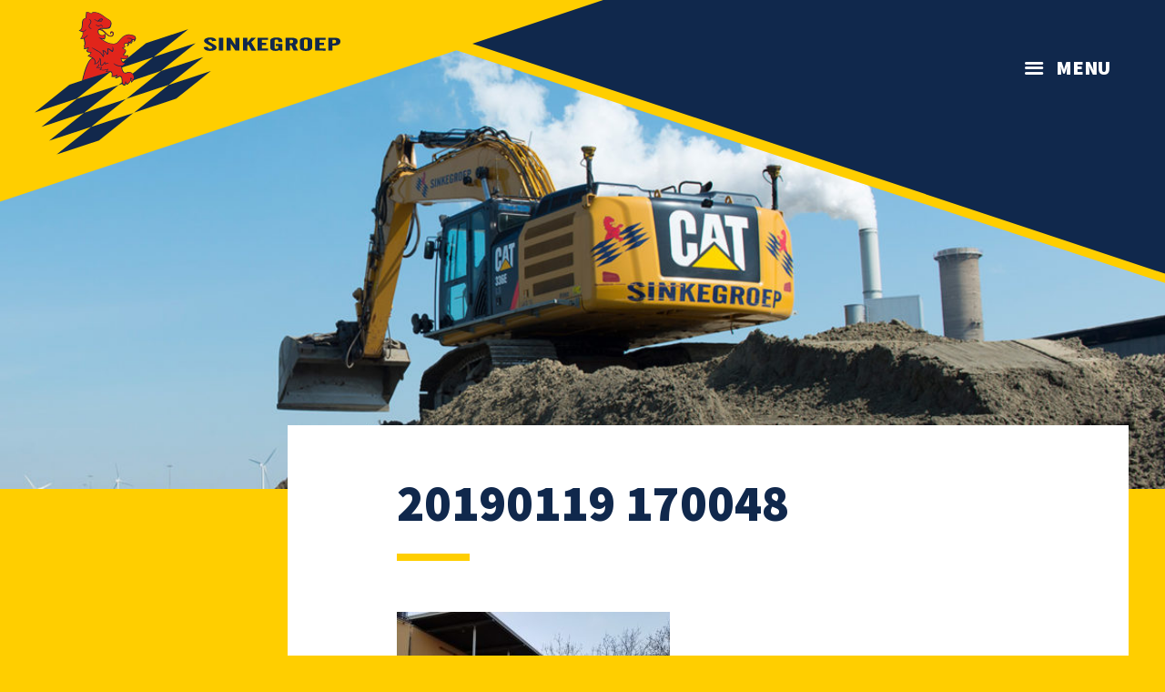

--- FILE ---
content_type: text/html; charset=UTF-8
request_url: https://www.sinkegroep.nl/afval-zakelijk/20190119_170048/
body_size: 7971
content:
<!doctype html>
<html lang="nl-NL">
  <head>

  <!-- Google Tag Manager -->
  <script>(function(w,d,s,l,i){w[l]=w[l]||[];w[l].push({'gtm.start':
          new Date().getTime(),event:'gtm.js'});var f=d.getElementsByTagName(s)[0],
          j=d.createElement(s),dl=l!='dataLayer'?'&l='+l:'';j.async=true;j.src=
          'https://www.googletagmanager.com/gtm.js?id='+i+dl;f.parentNode.insertBefore(j,f);
      })(window,document,'script','dataLayer','GTM-NCSDDSQ');</script>
  <!-- End Google Tag Manager -->

  <meta charset="utf-8">
  <meta http-equiv="x-ua-compatible" content="ie=edge">
  <meta name="viewport" content="width=device-width, initial-scale=1, shrink-to-fit=no">

  <link rel="shortcut icon" href="https://www.sinkegroep.nl/app/themes/project_theme/dist/images/favicon_c70d0a47.ico" type="image/x-icon" />
  <link rel="icon" type="image/png" href="https://www.sinkegroep.nl/app/themes/project_theme/dist/images/favicon-96x96.png" sizes="96x96">
  <link rel="apple-touch-icon" href="https://www.sinkegroep.nl/app/themes/project_theme/dist/images/apple-touch-icon_98176e90.png" />

  <meta name='robots' content='index, follow, max-image-preview:large, max-snippet:-1, max-video-preview:-1' />
	<style>img:is([sizes="auto" i], [sizes^="auto," i]) { contain-intrinsic-size: 3000px 1500px }</style>
	
	<!-- This site is optimized with the Yoast SEO plugin v26.4 - https://yoast.com/wordpress/plugins/seo/ -->
	<title>20190119 170048 - Sinkegroep</title>
	<link rel="canonical" href="https://www.sinkegroep.nl/afval-zakelijk/20190119_170048/" />
	<meta property="og:locale" content="nl_NL" />
	<meta property="og:type" content="article" />
	<meta property="og:title" content="20190119 170048 - Sinkegroep" />
	<meta property="og:url" content="https://www.sinkegroep.nl/afval-zakelijk/20190119_170048/" />
	<meta property="og:site_name" content="Sinkegroep" />
	<meta property="article:modified_time" content="2022-05-23T07:11:55+00:00" />
	<meta property="og:image" content="https://www.sinkegroep.nl/afval-zakelijk/20190119_170048" />
	<meta property="og:image:width" content="2048" />
	<meta property="og:image:height" content="1536" />
	<meta property="og:image:type" content="image/jpeg" />
	<meta name="twitter:card" content="summary_large_image" />
	<script type="application/ld+json" class="yoast-schema-graph">{"@context":"https://schema.org","@graph":[{"@type":"WebPage","@id":"https://www.sinkegroep.nl/afval-zakelijk/20190119_170048/","url":"https://www.sinkegroep.nl/afval-zakelijk/20190119_170048/","name":"20190119 170048 - Sinkegroep","isPartOf":{"@id":"https://www.sinkegroep.nl/#website"},"primaryImageOfPage":{"@id":"https://www.sinkegroep.nl/afval-zakelijk/20190119_170048/#primaryimage"},"image":{"@id":"https://www.sinkegroep.nl/afval-zakelijk/20190119_170048/#primaryimage"},"thumbnailUrl":"https://www.sinkegroep.nl/app/uploads/2019/01/20190119_170048.jpg","datePublished":"2019-01-24T07:11:56+00:00","dateModified":"2022-05-23T07:11:55+00:00","breadcrumb":{"@id":"https://www.sinkegroep.nl/afval-zakelijk/20190119_170048/#breadcrumb"},"inLanguage":"nl-NL","potentialAction":[{"@type":"ReadAction","target":["https://www.sinkegroep.nl/afval-zakelijk/20190119_170048/"]}]},{"@type":"ImageObject","inLanguage":"nl-NL","@id":"https://www.sinkegroep.nl/afval-zakelijk/20190119_170048/#primaryimage","url":"https://www.sinkegroep.nl/app/uploads/2019/01/20190119_170048.jpg","contentUrl":"https://www.sinkegroep.nl/app/uploads/2019/01/20190119_170048.jpg","width":2048,"height":1536},{"@type":"BreadcrumbList","@id":"https://www.sinkegroep.nl/afval-zakelijk/20190119_170048/#breadcrumb","itemListElement":[{"@type":"ListItem","position":1,"name":"Home","item":"https://www.sinkegroep.nl/"},{"@type":"ListItem","position":2,"name":"Afvalcontainters bestellen (zakelijk)","item":"https://www.sinkegroep.nl/afval-zakelijk/"},{"@type":"ListItem","position":3,"name":"20190119 170048"}]},{"@type":"WebSite","@id":"https://www.sinkegroep.nl/#website","url":"https://www.sinkegroep.nl/","name":"Sinkegroep","description":"","potentialAction":[{"@type":"SearchAction","target":{"@type":"EntryPoint","urlTemplate":"https://www.sinkegroep.nl/?s={search_term_string}"},"query-input":{"@type":"PropertyValueSpecification","valueRequired":true,"valueName":"search_term_string"}}],"inLanguage":"nl-NL"}]}</script>
	<!-- / Yoast SEO plugin. -->


<link rel='dns-prefetch' href='//www.google.com' />
<link rel='dns-prefetch' href='//fonts.googleapis.com' />
<script type="text/javascript">
/* <![CDATA[ */
window._wpemojiSettings = {"baseUrl":"https:\/\/s.w.org\/images\/core\/emoji\/16.0.1\/72x72\/","ext":".png","svgUrl":"https:\/\/s.w.org\/images\/core\/emoji\/16.0.1\/svg\/","svgExt":".svg","source":{"concatemoji":"https:\/\/www.sinkegroep.nl\/wp\/wp-includes\/js\/wp-emoji-release.min.js?ver=6.8.3"}};
/*! This file is auto-generated */
!function(s,n){var o,i,e;function c(e){try{var t={supportTests:e,timestamp:(new Date).valueOf()};sessionStorage.setItem(o,JSON.stringify(t))}catch(e){}}function p(e,t,n){e.clearRect(0,0,e.canvas.width,e.canvas.height),e.fillText(t,0,0);var t=new Uint32Array(e.getImageData(0,0,e.canvas.width,e.canvas.height).data),a=(e.clearRect(0,0,e.canvas.width,e.canvas.height),e.fillText(n,0,0),new Uint32Array(e.getImageData(0,0,e.canvas.width,e.canvas.height).data));return t.every(function(e,t){return e===a[t]})}function u(e,t){e.clearRect(0,0,e.canvas.width,e.canvas.height),e.fillText(t,0,0);for(var n=e.getImageData(16,16,1,1),a=0;a<n.data.length;a++)if(0!==n.data[a])return!1;return!0}function f(e,t,n,a){switch(t){case"flag":return n(e,"\ud83c\udff3\ufe0f\u200d\u26a7\ufe0f","\ud83c\udff3\ufe0f\u200b\u26a7\ufe0f")?!1:!n(e,"\ud83c\udde8\ud83c\uddf6","\ud83c\udde8\u200b\ud83c\uddf6")&&!n(e,"\ud83c\udff4\udb40\udc67\udb40\udc62\udb40\udc65\udb40\udc6e\udb40\udc67\udb40\udc7f","\ud83c\udff4\u200b\udb40\udc67\u200b\udb40\udc62\u200b\udb40\udc65\u200b\udb40\udc6e\u200b\udb40\udc67\u200b\udb40\udc7f");case"emoji":return!a(e,"\ud83e\udedf")}return!1}function g(e,t,n,a){var r="undefined"!=typeof WorkerGlobalScope&&self instanceof WorkerGlobalScope?new OffscreenCanvas(300,150):s.createElement("canvas"),o=r.getContext("2d",{willReadFrequently:!0}),i=(o.textBaseline="top",o.font="600 32px Arial",{});return e.forEach(function(e){i[e]=t(o,e,n,a)}),i}function t(e){var t=s.createElement("script");t.src=e,t.defer=!0,s.head.appendChild(t)}"undefined"!=typeof Promise&&(o="wpEmojiSettingsSupports",i=["flag","emoji"],n.supports={everything:!0,everythingExceptFlag:!0},e=new Promise(function(e){s.addEventListener("DOMContentLoaded",e,{once:!0})}),new Promise(function(t){var n=function(){try{var e=JSON.parse(sessionStorage.getItem(o));if("object"==typeof e&&"number"==typeof e.timestamp&&(new Date).valueOf()<e.timestamp+604800&&"object"==typeof e.supportTests)return e.supportTests}catch(e){}return null}();if(!n){if("undefined"!=typeof Worker&&"undefined"!=typeof OffscreenCanvas&&"undefined"!=typeof URL&&URL.createObjectURL&&"undefined"!=typeof Blob)try{var e="postMessage("+g.toString()+"("+[JSON.stringify(i),f.toString(),p.toString(),u.toString()].join(",")+"));",a=new Blob([e],{type:"text/javascript"}),r=new Worker(URL.createObjectURL(a),{name:"wpTestEmojiSupports"});return void(r.onmessage=function(e){c(n=e.data),r.terminate(),t(n)})}catch(e){}c(n=g(i,f,p,u))}t(n)}).then(function(e){for(var t in e)n.supports[t]=e[t],n.supports.everything=n.supports.everything&&n.supports[t],"flag"!==t&&(n.supports.everythingExceptFlag=n.supports.everythingExceptFlag&&n.supports[t]);n.supports.everythingExceptFlag=n.supports.everythingExceptFlag&&!n.supports.flag,n.DOMReady=!1,n.readyCallback=function(){n.DOMReady=!0}}).then(function(){return e}).then(function(){var e;n.supports.everything||(n.readyCallback(),(e=n.source||{}).concatemoji?t(e.concatemoji):e.wpemoji&&e.twemoji&&(t(e.twemoji),t(e.wpemoji)))}))}((window,document),window._wpemojiSettings);
/* ]]> */
</script>
<style id='wp-emoji-styles-inline-css' type='text/css'>

	img.wp-smiley, img.emoji {
		display: inline !important;
		border: none !important;
		box-shadow: none !important;
		height: 1em !important;
		width: 1em !important;
		margin: 0 0.07em !important;
		vertical-align: -0.1em !important;
		background: none !important;
		padding: 0 !important;
	}
</style>
<link rel='stylesheet' id='wp-block-library-css' href='https://www.sinkegroep.nl/wp/wp-includes/css/dist/block-library/style.min.css?ver=6.8.3' type='text/css' media='all' />
<style id='classic-theme-styles-inline-css' type='text/css'>
/*! This file is auto-generated */
.wp-block-button__link{color:#fff;background-color:#32373c;border-radius:9999px;box-shadow:none;text-decoration:none;padding:calc(.667em + 2px) calc(1.333em + 2px);font-size:1.125em}.wp-block-file__button{background:#32373c;color:#fff;text-decoration:none}
</style>
<style id='global-styles-inline-css' type='text/css'>
:root{--wp--preset--aspect-ratio--square: 1;--wp--preset--aspect-ratio--4-3: 4/3;--wp--preset--aspect-ratio--3-4: 3/4;--wp--preset--aspect-ratio--3-2: 3/2;--wp--preset--aspect-ratio--2-3: 2/3;--wp--preset--aspect-ratio--16-9: 16/9;--wp--preset--aspect-ratio--9-16: 9/16;--wp--preset--color--black: #000000;--wp--preset--color--cyan-bluish-gray: #abb8c3;--wp--preset--color--white: #ffffff;--wp--preset--color--pale-pink: #f78da7;--wp--preset--color--vivid-red: #cf2e2e;--wp--preset--color--luminous-vivid-orange: #ff6900;--wp--preset--color--luminous-vivid-amber: #fcb900;--wp--preset--color--light-green-cyan: #7bdcb5;--wp--preset--color--vivid-green-cyan: #00d084;--wp--preset--color--pale-cyan-blue: #8ed1fc;--wp--preset--color--vivid-cyan-blue: #0693e3;--wp--preset--color--vivid-purple: #9b51e0;--wp--preset--gradient--vivid-cyan-blue-to-vivid-purple: linear-gradient(135deg,rgba(6,147,227,1) 0%,rgb(155,81,224) 100%);--wp--preset--gradient--light-green-cyan-to-vivid-green-cyan: linear-gradient(135deg,rgb(122,220,180) 0%,rgb(0,208,130) 100%);--wp--preset--gradient--luminous-vivid-amber-to-luminous-vivid-orange: linear-gradient(135deg,rgba(252,185,0,1) 0%,rgba(255,105,0,1) 100%);--wp--preset--gradient--luminous-vivid-orange-to-vivid-red: linear-gradient(135deg,rgba(255,105,0,1) 0%,rgb(207,46,46) 100%);--wp--preset--gradient--very-light-gray-to-cyan-bluish-gray: linear-gradient(135deg,rgb(238,238,238) 0%,rgb(169,184,195) 100%);--wp--preset--gradient--cool-to-warm-spectrum: linear-gradient(135deg,rgb(74,234,220) 0%,rgb(151,120,209) 20%,rgb(207,42,186) 40%,rgb(238,44,130) 60%,rgb(251,105,98) 80%,rgb(254,248,76) 100%);--wp--preset--gradient--blush-light-purple: linear-gradient(135deg,rgb(255,206,236) 0%,rgb(152,150,240) 100%);--wp--preset--gradient--blush-bordeaux: linear-gradient(135deg,rgb(254,205,165) 0%,rgb(254,45,45) 50%,rgb(107,0,62) 100%);--wp--preset--gradient--luminous-dusk: linear-gradient(135deg,rgb(255,203,112) 0%,rgb(199,81,192) 50%,rgb(65,88,208) 100%);--wp--preset--gradient--pale-ocean: linear-gradient(135deg,rgb(255,245,203) 0%,rgb(182,227,212) 50%,rgb(51,167,181) 100%);--wp--preset--gradient--electric-grass: linear-gradient(135deg,rgb(202,248,128) 0%,rgb(113,206,126) 100%);--wp--preset--gradient--midnight: linear-gradient(135deg,rgb(2,3,129) 0%,rgb(40,116,252) 100%);--wp--preset--font-size--small: 13px;--wp--preset--font-size--medium: 20px;--wp--preset--font-size--large: 36px;--wp--preset--font-size--x-large: 42px;--wp--preset--spacing--20: 0.44rem;--wp--preset--spacing--30: 0.67rem;--wp--preset--spacing--40: 1rem;--wp--preset--spacing--50: 1.5rem;--wp--preset--spacing--60: 2.25rem;--wp--preset--spacing--70: 3.38rem;--wp--preset--spacing--80: 5.06rem;--wp--preset--shadow--natural: 6px 6px 9px rgba(0, 0, 0, 0.2);--wp--preset--shadow--deep: 12px 12px 50px rgba(0, 0, 0, 0.4);--wp--preset--shadow--sharp: 6px 6px 0px rgba(0, 0, 0, 0.2);--wp--preset--shadow--outlined: 6px 6px 0px -3px rgba(255, 255, 255, 1), 6px 6px rgba(0, 0, 0, 1);--wp--preset--shadow--crisp: 6px 6px 0px rgba(0, 0, 0, 1);}:where(.is-layout-flex){gap: 0.5em;}:where(.is-layout-grid){gap: 0.5em;}body .is-layout-flex{display: flex;}.is-layout-flex{flex-wrap: wrap;align-items: center;}.is-layout-flex > :is(*, div){margin: 0;}body .is-layout-grid{display: grid;}.is-layout-grid > :is(*, div){margin: 0;}:where(.wp-block-columns.is-layout-flex){gap: 2em;}:where(.wp-block-columns.is-layout-grid){gap: 2em;}:where(.wp-block-post-template.is-layout-flex){gap: 1.25em;}:where(.wp-block-post-template.is-layout-grid){gap: 1.25em;}.has-black-color{color: var(--wp--preset--color--black) !important;}.has-cyan-bluish-gray-color{color: var(--wp--preset--color--cyan-bluish-gray) !important;}.has-white-color{color: var(--wp--preset--color--white) !important;}.has-pale-pink-color{color: var(--wp--preset--color--pale-pink) !important;}.has-vivid-red-color{color: var(--wp--preset--color--vivid-red) !important;}.has-luminous-vivid-orange-color{color: var(--wp--preset--color--luminous-vivid-orange) !important;}.has-luminous-vivid-amber-color{color: var(--wp--preset--color--luminous-vivid-amber) !important;}.has-light-green-cyan-color{color: var(--wp--preset--color--light-green-cyan) !important;}.has-vivid-green-cyan-color{color: var(--wp--preset--color--vivid-green-cyan) !important;}.has-pale-cyan-blue-color{color: var(--wp--preset--color--pale-cyan-blue) !important;}.has-vivid-cyan-blue-color{color: var(--wp--preset--color--vivid-cyan-blue) !important;}.has-vivid-purple-color{color: var(--wp--preset--color--vivid-purple) !important;}.has-black-background-color{background-color: var(--wp--preset--color--black) !important;}.has-cyan-bluish-gray-background-color{background-color: var(--wp--preset--color--cyan-bluish-gray) !important;}.has-white-background-color{background-color: var(--wp--preset--color--white) !important;}.has-pale-pink-background-color{background-color: var(--wp--preset--color--pale-pink) !important;}.has-vivid-red-background-color{background-color: var(--wp--preset--color--vivid-red) !important;}.has-luminous-vivid-orange-background-color{background-color: var(--wp--preset--color--luminous-vivid-orange) !important;}.has-luminous-vivid-amber-background-color{background-color: var(--wp--preset--color--luminous-vivid-amber) !important;}.has-light-green-cyan-background-color{background-color: var(--wp--preset--color--light-green-cyan) !important;}.has-vivid-green-cyan-background-color{background-color: var(--wp--preset--color--vivid-green-cyan) !important;}.has-pale-cyan-blue-background-color{background-color: var(--wp--preset--color--pale-cyan-blue) !important;}.has-vivid-cyan-blue-background-color{background-color: var(--wp--preset--color--vivid-cyan-blue) !important;}.has-vivid-purple-background-color{background-color: var(--wp--preset--color--vivid-purple) !important;}.has-black-border-color{border-color: var(--wp--preset--color--black) !important;}.has-cyan-bluish-gray-border-color{border-color: var(--wp--preset--color--cyan-bluish-gray) !important;}.has-white-border-color{border-color: var(--wp--preset--color--white) !important;}.has-pale-pink-border-color{border-color: var(--wp--preset--color--pale-pink) !important;}.has-vivid-red-border-color{border-color: var(--wp--preset--color--vivid-red) !important;}.has-luminous-vivid-orange-border-color{border-color: var(--wp--preset--color--luminous-vivid-orange) !important;}.has-luminous-vivid-amber-border-color{border-color: var(--wp--preset--color--luminous-vivid-amber) !important;}.has-light-green-cyan-border-color{border-color: var(--wp--preset--color--light-green-cyan) !important;}.has-vivid-green-cyan-border-color{border-color: var(--wp--preset--color--vivid-green-cyan) !important;}.has-pale-cyan-blue-border-color{border-color: var(--wp--preset--color--pale-cyan-blue) !important;}.has-vivid-cyan-blue-border-color{border-color: var(--wp--preset--color--vivid-cyan-blue) !important;}.has-vivid-purple-border-color{border-color: var(--wp--preset--color--vivid-purple) !important;}.has-vivid-cyan-blue-to-vivid-purple-gradient-background{background: var(--wp--preset--gradient--vivid-cyan-blue-to-vivid-purple) !important;}.has-light-green-cyan-to-vivid-green-cyan-gradient-background{background: var(--wp--preset--gradient--light-green-cyan-to-vivid-green-cyan) !important;}.has-luminous-vivid-amber-to-luminous-vivid-orange-gradient-background{background: var(--wp--preset--gradient--luminous-vivid-amber-to-luminous-vivid-orange) !important;}.has-luminous-vivid-orange-to-vivid-red-gradient-background{background: var(--wp--preset--gradient--luminous-vivid-orange-to-vivid-red) !important;}.has-very-light-gray-to-cyan-bluish-gray-gradient-background{background: var(--wp--preset--gradient--very-light-gray-to-cyan-bluish-gray) !important;}.has-cool-to-warm-spectrum-gradient-background{background: var(--wp--preset--gradient--cool-to-warm-spectrum) !important;}.has-blush-light-purple-gradient-background{background: var(--wp--preset--gradient--blush-light-purple) !important;}.has-blush-bordeaux-gradient-background{background: var(--wp--preset--gradient--blush-bordeaux) !important;}.has-luminous-dusk-gradient-background{background: var(--wp--preset--gradient--luminous-dusk) !important;}.has-pale-ocean-gradient-background{background: var(--wp--preset--gradient--pale-ocean) !important;}.has-electric-grass-gradient-background{background: var(--wp--preset--gradient--electric-grass) !important;}.has-midnight-gradient-background{background: var(--wp--preset--gradient--midnight) !important;}.has-small-font-size{font-size: var(--wp--preset--font-size--small) !important;}.has-medium-font-size{font-size: var(--wp--preset--font-size--medium) !important;}.has-large-font-size{font-size: var(--wp--preset--font-size--large) !important;}.has-x-large-font-size{font-size: var(--wp--preset--font-size--x-large) !important;}
:where(.wp-block-post-template.is-layout-flex){gap: 1.25em;}:where(.wp-block-post-template.is-layout-grid){gap: 1.25em;}
:where(.wp-block-columns.is-layout-flex){gap: 2em;}:where(.wp-block-columns.is-layout-grid){gap: 2em;}
:root :where(.wp-block-pullquote){font-size: 1.5em;line-height: 1.6;}
</style>
<link rel='stylesheet' id='sage/main.css-css' href='https://www.sinkegroep.nl/app/themes/project_theme/dist/styles/main_303caa66.css' type='text/css' media='all' />
<link rel='stylesheet' id='google-fonts-css' href='//fonts.googleapis.com/css?family=Source+Sans+Pro:400,900' type='text/css' media='all' />
<script type="text/javascript" src="https://www.sinkegroep.nl/wp/wp-includes/js/jquery/jquery.min.js?ver=3.7.1" id="jquery-core-js"></script>
<script type="text/javascript" src="https://www.sinkegroep.nl/wp/wp-includes/js/jquery/jquery-migrate.min.js?ver=3.4.1" id="jquery-migrate-js"></script>
<link rel="https://api.w.org/" href="https://www.sinkegroep.nl/wp-json/" /><link rel="alternate" title="JSON" type="application/json" href="https://www.sinkegroep.nl/wp-json/wp/v2/media/1904" /><link rel="EditURI" type="application/rsd+xml" title="RSD" href="https://www.sinkegroep.nl/wp/xmlrpc.php?rsd" />
<meta name="generator" content="WordPress 6.8.3" />
<link rel='shortlink' href='https://www.sinkegroep.nl/?p=1904' />
<link rel="alternate" title="oEmbed (JSON)" type="application/json+oembed" href="https://www.sinkegroep.nl/wp-json/oembed/1.0/embed?url=https%3A%2F%2Fwww.sinkegroep.nl%2Fafval-zakelijk%2F20190119_170048%2F" />
<link rel="alternate" title="oEmbed (XML)" type="text/xml+oembed" href="https://www.sinkegroep.nl/wp-json/oembed/1.0/embed?url=https%3A%2F%2Fwww.sinkegroep.nl%2Fafval-zakelijk%2F20190119_170048%2F&#038;format=xml" />

</head>
  <body class="attachment wp-singular attachment-template-default attachmentid-1904 attachment-jpeg wp-theme-project_themeresources wp-child-theme-project_themeresources 20190119_170048 sidebar-primary">

    <!-- Google Tag Manager (noscript) -->
    <noscript><iframe src="https://www.googletagmanager.com/ns.html?id=GTM-NCSDDSQ"
              height="0" width="0" style="display:none;visibility:hidden"></iframe></noscript>
    <!-- End Google Tag Manager (noscript) -->

        <header class="header-main">

  <div class="mobile-header">
    <a class="brand" href="https://www.sinkegroep.nl/">
      <img src="https://www.sinkegroep.nl/app/themes/project_theme/dist/images/logo_9e85ff3e.svg" alt="Sinkegroep" />
    </a>

    <nav class="mobile-header__buttons">
      <button class="menutoggle"></button>
    </nav>
  </div>

  <nav class="nav-primary nav-primary--hamburger">
    <button class="menutoggle">Menu</button>
          <ul id="menu-main-menu" class="nav"><li id="menu-item-6345" class="menu-item menu-item-type-post_type menu-item-object-page menu-item-has-children menu-item-6345"><a href="https://www.sinkegroep.nl/expertises/">Expertises</a>
<ul class="sub-menu">
	<li id="menu-item-6346" class="menu-item menu-item-type-post_type menu-item-object-page menu-item-6346"><a href="https://www.sinkegroep.nl/expertises/infra/">Infra</a></li>
	<li id="menu-item-6348" class="menu-item menu-item-type-post_type menu-item-object-page menu-item-6348"><a href="https://www.sinkegroep.nl/expertises/sloopwerken/">Sloopwerken</a></li>
	<li id="menu-item-6363" class="menu-item menu-item-type-post_type menu-item-object-page menu-item-6363"><a href="https://www.sinkegroep.nl/saneringen/">Saneringen</a></li>
	<li id="menu-item-6351" class="menu-item menu-item-type-post_type menu-item-object-page menu-item-6351"><a href="https://www.sinkegroep.nl/expertises/recycling/">Recycling</a></li>
	<li id="menu-item-6350" class="menu-item menu-item-type-post_type menu-item-object-page menu-item-6350"><a href="https://www.sinkegroep.nl/expertises/puinrecycling/">Puinrecycling</a></li>
	<li id="menu-item-6349" class="menu-item menu-item-type-post_type menu-item-object-page menu-item-6349"><a href="https://www.sinkegroep.nl/expertises/transport/">Transport</a></li>
	<li id="menu-item-6347" class="menu-item menu-item-type-post_type menu-item-object-page menu-item-6347"><a href="https://www.sinkegroep.nl/expertises/materieelverhuur/">Materieelverhuur</a></li>
	<li id="menu-item-6352" class="menu-item menu-item-type-post_type menu-item-object-page menu-item-6352"><a href="https://www.sinkegroep.nl/expertises/eco-blok/">Eco Blok</a></li>
</ul>
</li>
<li id="menu-item-6376" class="menu-item menu-item-type-post_type menu-item-object-page menu-item-has-children menu-item-6376"><a href="https://www.sinkegroep.nl/vacatures/">Werken bij Sinkegroep</a>
<ul class="sub-menu">
	<li id="menu-item-6676" class="menu-item menu-item-type-post_type menu-item-object-page menu-item-6676"><a href="https://www.sinkegroep.nl/vacatures-kantoor/">Binnen &#038; buitendienst</a></li>
	<li id="menu-item-6678" class="menu-item menu-item-type-post_type menu-item-object-page menu-item-6678"><a href="https://www.sinkegroep.nl/infra/">Infra</a></li>
	<li id="menu-item-6680" class="menu-item menu-item-type-post_type menu-item-object-page menu-item-6680"><a href="https://www.sinkegroep.nl/sloopwerkenenasbestsanering/">Sloopwerken &#038; asbestsanering</a></li>
	<li id="menu-item-6679" class="menu-item menu-item-type-post_type menu-item-object-page menu-item-6679"><a href="https://www.sinkegroep.nl/machinisten-chauffeurs/">Machinisten &#038; chauffeurs</a></li>
	<li id="menu-item-6681" class="menu-item menu-item-type-post_type menu-item-object-page menu-item-6681"><a href="https://www.sinkegroep.nl/carrierestart/">Carrière start</a></li>
</ul>
</li>
<li id="menu-item-6359" class="menu-item menu-item-type-post_type menu-item-object-page menu-item-has-children menu-item-6359"><a href="https://www.sinkegroep.nl/containerservice/">Containerservice</a>
<ul class="sub-menu">
	<li id="menu-item-6360" class="menu-item menu-item-type-post_type menu-item-object-page menu-item-6360"><a href="https://www.sinkegroep.nl/afvalcontainer-bestellen-particulier/">Afvalcontainer bestellen (particulier)</a></li>
	<li id="menu-item-6361" class="menu-item menu-item-type-post_type menu-item-object-page menu-item-6361"><a href="https://www.sinkegroep.nl/afval-zakelijk/">Afvalcontainters bestellen (zakelijk)</a></li>
	<li id="menu-item-6902" class="menu-item menu-item-type-post_type menu-item-object-page menu-item-6902"><a href="https://www.sinkegroep.nl/legen/">Rolcontainer</a></li>
</ul>
</li>
<li id="menu-item-6353" class="menu-item menu-item-type-post_type menu-item-object-page menu-item-has-children menu-item-6353"><a href="https://www.sinkegroep.nl/over-ons/">Over ons</a>
<ul class="sub-menu">
	<li id="menu-item-6389" class="menu-item menu-item-type-post_type menu-item-object-page menu-item-6389"><a href="https://www.sinkegroep.nl/over-ons/csr/">Corporate Social Responsibility (CSR)</a></li>
	<li id="menu-item-6355" class="menu-item menu-item-type-post_type menu-item-object-page menu-item-6355"><a href="https://www.sinkegroep.nl/over-ons/certificaten/">Certificaten</a></li>
	<li id="menu-item-6357" class="menu-item menu-item-type-post_type menu-item-object-page menu-item-6357"><a href="https://www.sinkegroep.nl/disclaimer/">Disclaimer</a></li>
	<li id="menu-item-6358" class="menu-item menu-item-type-post_type menu-item-object-page menu-item-6358"><a href="https://www.sinkegroep.nl/privacy-cookieverklaring/">Privacy- en cookieverklaring</a></li>
</ul>
</li>
<li id="menu-item-6362" class="menu-item menu-item-type-post_type menu-item-object-page menu-item-6362"><a href="https://www.sinkegroep.nl/gebruikte-bouwmaterialen/">Gebruikte bouwmaterialen</a></li>
<li id="menu-item-6356" class="menu-item menu-item-type-post_type menu-item-object-page menu-item-6356"><a href="https://www.sinkegroep.nl/contact/">Contact</a></li>
</ul>
      </nav>

</header>

    
          <div class="page-header">
  <img class="page-header__mask" src="https://www.sinkegroep.nl/app/themes/project_theme/dist/images/header-mask_442492d2.svg" alt=""/>
      <img class="page-header__photo" src="https://www.sinkegroep.nl/app/uploads/2017/10/header-image-1200x460.jpg" alt=""/>
  </div>
    
    
    <main class="main">

      <div class="layout-container">

        <section class="content-main">

          <h1>20190119 170048</h1>

	        
                 <div class="flexcontent">
  </div><div class="entry-content texteditor">
    <p class="attachment"><a href='https://www.sinkegroep.nl/app/uploads/2019/01/20190119_170048.jpg'><img fetchpriority="high" decoding="async" width="300" height="225" src="https://www.sinkegroep.nl/app/uploads/2019/01/20190119_170048-300x225.jpg" class="attachment-medium size-medium" alt="" srcset="https://www.sinkegroep.nl/app/uploads/2019/01/20190119_170048-300x225.jpg 300w, https://www.sinkegroep.nl/app/uploads/2019/01/20190119_170048-768x576.jpg 768w, https://www.sinkegroep.nl/app/uploads/2019/01/20190119_170048-1024x768.jpg 1024w, https://www.sinkegroep.nl/app/uploads/2019/01/20190119_170048-800x600.jpg 800w, https://www.sinkegroep.nl/app/uploads/2019/01/20190119_170048.jpg 2048w" sizes="(max-width: 300px) 100vw, 300px" /></a></p>
</div>

  
        </section>

                  <aside class="sidebar-main">
            <ul id="menu-vacature-navigatie" class="sidebar-nav"><li id="menu-item-5501" class="menu-item menu-item-type-post_type menu-item-object-page menu-item-has-children menu-item-5501"><a href="https://www.sinkegroep.nl/vacatures/">Werken bij Sinkegroep</a>
<ul class="sub-menu">
	<li id="menu-item-5729" class="menu-item menu-item-type-post_type menu-item-object-page menu-item-5729"><a href="https://www.sinkegroep.nl/vacatures-kantoor/">Binnen &#038; buitendienst</a></li>
	<li id="menu-item-5727" class="menu-item menu-item-type-post_type menu-item-object-page menu-item-5727"><a href="https://www.sinkegroep.nl/infra/">Infra</a></li>
	<li id="menu-item-5725" class="menu-item menu-item-type-post_type menu-item-object-page menu-item-5725"><a href="https://www.sinkegroep.nl/machinisten-chauffeurs/">Machinisten &#038; chauffeurs</a></li>
	<li id="menu-item-5726" class="menu-item menu-item-type-post_type menu-item-object-page menu-item-5726"><a href="https://www.sinkegroep.nl/sloopwerkenenasbestsanering/">Sloopwerken &#038; asbestsanering</a></li>
	<li id="menu-item-5731" class="menu-item menu-item-type-post_type menu-item-object-page menu-item-5731"><a href="https://www.sinkegroep.nl/carrierestart/">Carrière start</a></li>
</ul>
</li>
</ul>
          </aside>
        
      </div>

    </main>


        <footer class="footer-main">

  <div class="footer-main__columns">
    <div class="layout-container">

      <nav class="nav-footer">
                  <div class="menu-footer-menu-container"><ul id="menu-footer-menu" class=""><li id="menu-item-89" class="menu-item menu-item-type-post_type menu-item-object-page menu-item-89"><a href="https://www.sinkegroep.nl/expertises/infra/">Infra</a></li>
<li id="menu-item-90" class="menu-item menu-item-type-post_type menu-item-object-page menu-item-90"><a href="https://www.sinkegroep.nl/expertises/materieelverhuur/">Materieelverhuur</a></li>
<li id="menu-item-91" class="menu-item menu-item-type-post_type menu-item-object-page menu-item-91"><a href="https://www.sinkegroep.nl/expertises/sloopwerken/">Sloopwerken</a></li>
<li id="menu-item-92" class="menu-item menu-item-type-post_type menu-item-object-page menu-item-92"><a href="https://www.sinkegroep.nl/expertises/transport/">Transport</a></li>
<li id="menu-item-2472" class="menu-item menu-item-type-post_type menu-item-object-page menu-item-2472"><a href="https://www.sinkegroep.nl/containerservice/">Containerservice</a></li>
<li id="menu-item-93" class="menu-item menu-item-type-post_type menu-item-object-page menu-item-93"><a href="https://www.sinkegroep.nl/expertises/puinrecycling/">Puinrecycling</a></li>
<li id="menu-item-94" class="menu-item menu-item-type-post_type menu-item-object-page menu-item-94"><a href="https://www.sinkegroep.nl/expertises/recycling/">Recycling</a></li>
<li id="menu-item-95" class="menu-item menu-item-type-post_type menu-item-object-page menu-item-95"><a href="https://www.sinkegroep.nl/expertises/eco-blok/">Eco Blok</a></li>
<li id="menu-item-1146" class="menu-item menu-item-type-post_type_archive menu-item-object-projects menu-item-1146"><a href="https://www.sinkegroep.nl/projecten/">Projecten</a></li>
<li id="menu-item-96" class="menu-item menu-item-type-post_type menu-item-object-page menu-item-96"><a href="https://www.sinkegroep.nl/over-ons/">Over ons</a></li>
<li id="menu-item-1145" class="menu-item menu-item-type-post_type menu-item-object-page menu-item-1145"><a href="https://www.sinkegroep.nl/vacatures/">Werken bij Sinkegroep</a></li>
<li id="menu-item-2867" class="menu-item menu-item-type-post_type menu-item-object-page menu-item-2867"><a href="https://www.sinkegroep.nl/over-ons/certificaten/">Certificaten</a></li>
<li id="menu-item-2406" class="menu-item menu-item-type-post_type menu-item-object-page menu-item-2406"><a href="https://www.sinkegroep.nl/gebruikte-bouwmaterialen/">Gebruikte bouwmaterialen</a></li>
<li id="menu-item-3872" class="menu-item menu-item-type-post_type menu-item-object-page menu-item-3872"><a href="https://www.sinkegroep.nl/nieuws/">Nieuws</a></li>
<li id="menu-item-97" class="menu-item menu-item-type-post_type menu-item-object-page menu-item-97"><a href="https://www.sinkegroep.nl/contact/">Contact</a></li>
</ul></div>
              </nav>

      <div class="footer-address">
        <section class="widget nedbase-contact-2 nedbase-contact-class"><ul class="address-details"><li class="location"><span class="location__place">Kruiningen</span><span class="location__phone">0113 - 38 21 60</span><a href="mailto:info@sinkegroep.nl" class="location__mail">info@sinkegroep.nl</a></li><li class="location"><span class="location__place">Goes</span><span class="location__phone">0113 - 21 68 04</span><a href="mailto:recyclinggoes@sinkegroep.nl" class="location__mail">recyclinggoes@sinkegroep.nl</a></li><li class="location"><span class="location__place">Middelburg</span><span class="location__phone">0118 - 59 27 20</span><a href="mailto:info@sturmendekker.nl" class="location__mail">info@sturmendekker.nl</a></li><li class="location"><span class="location__place">Schoondijke</span><span class="location__phone">0117 - 40 19 00</span><a href="mailto:recycling@sinkegroep.nl" class="location__mail">recycling@sinkegroep.nl</a></li><li class="location"><span class="location__place">Oud Gastel</span><span class="location__phone">0165 - 31 12 06</span><a href="mailto:info@vancaam.nl" class="location__mail">info@vancaam.nl</a></li></ul></section>      </div>

    </div>
  </div>

  <div class="footer-main-legal">
    <div class="layout-container">

      <div class="footer-main-legal__copyrights">
        <p class="source-org copyright">&copy; 2025 Sinkegroep</p>
      </div>

      <div class="footer-main-legal__links">
        <nav class="nav-credits">
                      <div class="menu-credits-menu-container"><ul id="menu-credits-menu" class=""><li id="menu-item-99" class="menu-item menu-item-type-post_type menu-item-object-page menu-item-99"><a href="https://www.sinkegroep.nl/privacy-cookieverklaring/">Privacy- en cookieverklaring</a></li>
<li id="menu-item-100" class="menu-item menu-item-type-post_type menu-item-object-page menu-item-100"><a href="https://www.sinkegroep.nl/disclaimer/">Disclaimer</a></li>
</ul></div>
                  </nav>
      </div>

      <div class="footer-main-legal__creditbar">
        <ul>
          <li><p>Website door <a href="https://www.nedbase.nl/" target="_blank">Nedbase</a></p></li>
        </ul>
      </div>

      <div class="footer-main__widget-wrapper">
        <section class="widget nedbase-social-icons-2 nedbase-social-icons-class"><div class="social-icons-container"><ul class="social-icons-list"><li class="social-icon"><a class="icon-facebook" href="https://www.facebook.com/sinkegroepkruiningen/" target="_blank" title="Facebook"></a></li><li class="social-icon"><a class="icon-youtube" href="https://www.youtube.com/channel/UCIYRt_8YO-f8BMNmhfvXurQ" target="_blank" title="YouTube"></a></li><li class="social-icon"><a class="icon-linkedin" href="https://nl.linkedin.com/company/sinkegroep" target="_blank" title="LinkedIn"></a></li><li class="social-icon"><a class="icon-twitter" href="https://twitter.com/Sinkegroep" target="_blank" title="Twitter"></a></li><li class="social-icon"><a class="icon-instagram" href="https://instagram.com/sinkegroepnl" target="_blank" title="Instagram"></a></li></ul></div></section>      </div>

    </div>
  </div>

</footer>
    <script type="speculationrules">
{"prefetch":[{"source":"document","where":{"and":[{"href_matches":"\/*"},{"not":{"href_matches":["\/wp\/wp-*.php","\/wp\/wp-admin\/*","\/app\/uploads\/*","\/app\/*","\/app\/plugins\/*","\/app\/themes\/project_theme\/*","\/app\/themes\/project_theme\/resources\/*","\/*\\?(.+)"]}},{"not":{"selector_matches":"a[rel~=\"nofollow\"]"}},{"not":{"selector_matches":".no-prefetch, .no-prefetch a"}}]},"eagerness":"conservative"}]}
</script>
<script type="text/javascript" id="gforms_recaptcha_recaptcha-js-extra">
/* <![CDATA[ */
var gforms_recaptcha_recaptcha_strings = {"nonce":"13d529d4c2","disconnect":"Disconnecting","change_connection_type":"Resetting","spinner":"https:\/\/www.sinkegroep.nl\/app\/plugins\/gravityforms\/images\/spinner.svg","connection_type":"classic","disable_badge":"1","change_connection_type_title":"Change Connection Type","change_connection_type_message":"Changing the connection type will delete your current settings.  Do you want to proceed?","disconnect_title":"Disconnect","disconnect_message":"Disconnecting from reCAPTCHA will delete your current settings.  Do you want to proceed?","site_key":"6LeiFkgqAAAAACLz_GBcyTOXzaB1p42drjqi5q0L"};
/* ]]> */
</script>
<script type="text/javascript" src="https://www.google.com/recaptcha/api.js?render=6LeiFkgqAAAAACLz_GBcyTOXzaB1p42drjqi5q0L&amp;ver=2.1.0" id="gforms_recaptcha_recaptcha-js" defer="defer" data-wp-strategy="defer"></script>
<script type="text/javascript" src="https://www.sinkegroep.nl/app/plugins/gravityformsrecaptcha/js/frontend.min.js?ver=2.1.0" id="gforms_recaptcha_frontend-js" defer="defer" data-wp-strategy="defer"></script>
<script type="text/javascript" src="https://www.sinkegroep.nl/app/themes/project_theme/dist/scripts/main_303caa66.js" id="sage/main.js-js"></script>
  </body>
</html>


--- FILE ---
content_type: text/html; charset=utf-8
request_url: https://www.google.com/recaptcha/api2/anchor?ar=1&k=6LeiFkgqAAAAACLz_GBcyTOXzaB1p42drjqi5q0L&co=aHR0cHM6Ly93d3cuc2lua2Vncm9lcC5ubDo0NDM.&hl=en&v=TkacYOdEJbdB_JjX802TMer9&size=invisible&anchor-ms=20000&execute-ms=15000&cb=s6h5nn8qt58i
body_size: 46613
content:
<!DOCTYPE HTML><html dir="ltr" lang="en"><head><meta http-equiv="Content-Type" content="text/html; charset=UTF-8">
<meta http-equiv="X-UA-Compatible" content="IE=edge">
<title>reCAPTCHA</title>
<style type="text/css">
/* cyrillic-ext */
@font-face {
  font-family: 'Roboto';
  font-style: normal;
  font-weight: 400;
  src: url(//fonts.gstatic.com/s/roboto/v18/KFOmCnqEu92Fr1Mu72xKKTU1Kvnz.woff2) format('woff2');
  unicode-range: U+0460-052F, U+1C80-1C8A, U+20B4, U+2DE0-2DFF, U+A640-A69F, U+FE2E-FE2F;
}
/* cyrillic */
@font-face {
  font-family: 'Roboto';
  font-style: normal;
  font-weight: 400;
  src: url(//fonts.gstatic.com/s/roboto/v18/KFOmCnqEu92Fr1Mu5mxKKTU1Kvnz.woff2) format('woff2');
  unicode-range: U+0301, U+0400-045F, U+0490-0491, U+04B0-04B1, U+2116;
}
/* greek-ext */
@font-face {
  font-family: 'Roboto';
  font-style: normal;
  font-weight: 400;
  src: url(//fonts.gstatic.com/s/roboto/v18/KFOmCnqEu92Fr1Mu7mxKKTU1Kvnz.woff2) format('woff2');
  unicode-range: U+1F00-1FFF;
}
/* greek */
@font-face {
  font-family: 'Roboto';
  font-style: normal;
  font-weight: 400;
  src: url(//fonts.gstatic.com/s/roboto/v18/KFOmCnqEu92Fr1Mu4WxKKTU1Kvnz.woff2) format('woff2');
  unicode-range: U+0370-0377, U+037A-037F, U+0384-038A, U+038C, U+038E-03A1, U+03A3-03FF;
}
/* vietnamese */
@font-face {
  font-family: 'Roboto';
  font-style: normal;
  font-weight: 400;
  src: url(//fonts.gstatic.com/s/roboto/v18/KFOmCnqEu92Fr1Mu7WxKKTU1Kvnz.woff2) format('woff2');
  unicode-range: U+0102-0103, U+0110-0111, U+0128-0129, U+0168-0169, U+01A0-01A1, U+01AF-01B0, U+0300-0301, U+0303-0304, U+0308-0309, U+0323, U+0329, U+1EA0-1EF9, U+20AB;
}
/* latin-ext */
@font-face {
  font-family: 'Roboto';
  font-style: normal;
  font-weight: 400;
  src: url(//fonts.gstatic.com/s/roboto/v18/KFOmCnqEu92Fr1Mu7GxKKTU1Kvnz.woff2) format('woff2');
  unicode-range: U+0100-02BA, U+02BD-02C5, U+02C7-02CC, U+02CE-02D7, U+02DD-02FF, U+0304, U+0308, U+0329, U+1D00-1DBF, U+1E00-1E9F, U+1EF2-1EFF, U+2020, U+20A0-20AB, U+20AD-20C0, U+2113, U+2C60-2C7F, U+A720-A7FF;
}
/* latin */
@font-face {
  font-family: 'Roboto';
  font-style: normal;
  font-weight: 400;
  src: url(//fonts.gstatic.com/s/roboto/v18/KFOmCnqEu92Fr1Mu4mxKKTU1Kg.woff2) format('woff2');
  unicode-range: U+0000-00FF, U+0131, U+0152-0153, U+02BB-02BC, U+02C6, U+02DA, U+02DC, U+0304, U+0308, U+0329, U+2000-206F, U+20AC, U+2122, U+2191, U+2193, U+2212, U+2215, U+FEFF, U+FFFD;
}
/* cyrillic-ext */
@font-face {
  font-family: 'Roboto';
  font-style: normal;
  font-weight: 500;
  src: url(//fonts.gstatic.com/s/roboto/v18/KFOlCnqEu92Fr1MmEU9fCRc4AMP6lbBP.woff2) format('woff2');
  unicode-range: U+0460-052F, U+1C80-1C8A, U+20B4, U+2DE0-2DFF, U+A640-A69F, U+FE2E-FE2F;
}
/* cyrillic */
@font-face {
  font-family: 'Roboto';
  font-style: normal;
  font-weight: 500;
  src: url(//fonts.gstatic.com/s/roboto/v18/KFOlCnqEu92Fr1MmEU9fABc4AMP6lbBP.woff2) format('woff2');
  unicode-range: U+0301, U+0400-045F, U+0490-0491, U+04B0-04B1, U+2116;
}
/* greek-ext */
@font-face {
  font-family: 'Roboto';
  font-style: normal;
  font-weight: 500;
  src: url(//fonts.gstatic.com/s/roboto/v18/KFOlCnqEu92Fr1MmEU9fCBc4AMP6lbBP.woff2) format('woff2');
  unicode-range: U+1F00-1FFF;
}
/* greek */
@font-face {
  font-family: 'Roboto';
  font-style: normal;
  font-weight: 500;
  src: url(//fonts.gstatic.com/s/roboto/v18/KFOlCnqEu92Fr1MmEU9fBxc4AMP6lbBP.woff2) format('woff2');
  unicode-range: U+0370-0377, U+037A-037F, U+0384-038A, U+038C, U+038E-03A1, U+03A3-03FF;
}
/* vietnamese */
@font-face {
  font-family: 'Roboto';
  font-style: normal;
  font-weight: 500;
  src: url(//fonts.gstatic.com/s/roboto/v18/KFOlCnqEu92Fr1MmEU9fCxc4AMP6lbBP.woff2) format('woff2');
  unicode-range: U+0102-0103, U+0110-0111, U+0128-0129, U+0168-0169, U+01A0-01A1, U+01AF-01B0, U+0300-0301, U+0303-0304, U+0308-0309, U+0323, U+0329, U+1EA0-1EF9, U+20AB;
}
/* latin-ext */
@font-face {
  font-family: 'Roboto';
  font-style: normal;
  font-weight: 500;
  src: url(//fonts.gstatic.com/s/roboto/v18/KFOlCnqEu92Fr1MmEU9fChc4AMP6lbBP.woff2) format('woff2');
  unicode-range: U+0100-02BA, U+02BD-02C5, U+02C7-02CC, U+02CE-02D7, U+02DD-02FF, U+0304, U+0308, U+0329, U+1D00-1DBF, U+1E00-1E9F, U+1EF2-1EFF, U+2020, U+20A0-20AB, U+20AD-20C0, U+2113, U+2C60-2C7F, U+A720-A7FF;
}
/* latin */
@font-face {
  font-family: 'Roboto';
  font-style: normal;
  font-weight: 500;
  src: url(//fonts.gstatic.com/s/roboto/v18/KFOlCnqEu92Fr1MmEU9fBBc4AMP6lQ.woff2) format('woff2');
  unicode-range: U+0000-00FF, U+0131, U+0152-0153, U+02BB-02BC, U+02C6, U+02DA, U+02DC, U+0304, U+0308, U+0329, U+2000-206F, U+20AC, U+2122, U+2191, U+2193, U+2212, U+2215, U+FEFF, U+FFFD;
}
/* cyrillic-ext */
@font-face {
  font-family: 'Roboto';
  font-style: normal;
  font-weight: 900;
  src: url(//fonts.gstatic.com/s/roboto/v18/KFOlCnqEu92Fr1MmYUtfCRc4AMP6lbBP.woff2) format('woff2');
  unicode-range: U+0460-052F, U+1C80-1C8A, U+20B4, U+2DE0-2DFF, U+A640-A69F, U+FE2E-FE2F;
}
/* cyrillic */
@font-face {
  font-family: 'Roboto';
  font-style: normal;
  font-weight: 900;
  src: url(//fonts.gstatic.com/s/roboto/v18/KFOlCnqEu92Fr1MmYUtfABc4AMP6lbBP.woff2) format('woff2');
  unicode-range: U+0301, U+0400-045F, U+0490-0491, U+04B0-04B1, U+2116;
}
/* greek-ext */
@font-face {
  font-family: 'Roboto';
  font-style: normal;
  font-weight: 900;
  src: url(//fonts.gstatic.com/s/roboto/v18/KFOlCnqEu92Fr1MmYUtfCBc4AMP6lbBP.woff2) format('woff2');
  unicode-range: U+1F00-1FFF;
}
/* greek */
@font-face {
  font-family: 'Roboto';
  font-style: normal;
  font-weight: 900;
  src: url(//fonts.gstatic.com/s/roboto/v18/KFOlCnqEu92Fr1MmYUtfBxc4AMP6lbBP.woff2) format('woff2');
  unicode-range: U+0370-0377, U+037A-037F, U+0384-038A, U+038C, U+038E-03A1, U+03A3-03FF;
}
/* vietnamese */
@font-face {
  font-family: 'Roboto';
  font-style: normal;
  font-weight: 900;
  src: url(//fonts.gstatic.com/s/roboto/v18/KFOlCnqEu92Fr1MmYUtfCxc4AMP6lbBP.woff2) format('woff2');
  unicode-range: U+0102-0103, U+0110-0111, U+0128-0129, U+0168-0169, U+01A0-01A1, U+01AF-01B0, U+0300-0301, U+0303-0304, U+0308-0309, U+0323, U+0329, U+1EA0-1EF9, U+20AB;
}
/* latin-ext */
@font-face {
  font-family: 'Roboto';
  font-style: normal;
  font-weight: 900;
  src: url(//fonts.gstatic.com/s/roboto/v18/KFOlCnqEu92Fr1MmYUtfChc4AMP6lbBP.woff2) format('woff2');
  unicode-range: U+0100-02BA, U+02BD-02C5, U+02C7-02CC, U+02CE-02D7, U+02DD-02FF, U+0304, U+0308, U+0329, U+1D00-1DBF, U+1E00-1E9F, U+1EF2-1EFF, U+2020, U+20A0-20AB, U+20AD-20C0, U+2113, U+2C60-2C7F, U+A720-A7FF;
}
/* latin */
@font-face {
  font-family: 'Roboto';
  font-style: normal;
  font-weight: 900;
  src: url(//fonts.gstatic.com/s/roboto/v18/KFOlCnqEu92Fr1MmYUtfBBc4AMP6lQ.woff2) format('woff2');
  unicode-range: U+0000-00FF, U+0131, U+0152-0153, U+02BB-02BC, U+02C6, U+02DA, U+02DC, U+0304, U+0308, U+0329, U+2000-206F, U+20AC, U+2122, U+2191, U+2193, U+2212, U+2215, U+FEFF, U+FFFD;
}

</style>
<link rel="stylesheet" type="text/css" href="https://www.gstatic.com/recaptcha/releases/TkacYOdEJbdB_JjX802TMer9/styles__ltr.css">
<script nonce="sWV4KbzIf3bUZX74Yd4KLQ" type="text/javascript">window['__recaptcha_api'] = 'https://www.google.com/recaptcha/api2/';</script>
<script type="text/javascript" src="https://www.gstatic.com/recaptcha/releases/TkacYOdEJbdB_JjX802TMer9/recaptcha__en.js" nonce="sWV4KbzIf3bUZX74Yd4KLQ">
      
    </script></head>
<body><div id="rc-anchor-alert" class="rc-anchor-alert"></div>
<input type="hidden" id="recaptcha-token" value="[base64]">
<script type="text/javascript" nonce="sWV4KbzIf3bUZX74Yd4KLQ">
      recaptcha.anchor.Main.init("[\x22ainput\x22,[\x22bgdata\x22,\x22\x22,\[base64]/MjU1OmY/[base64]/[base64]/[base64]/[base64]/bmV3IGdbUF0oelswXSk6ST09Mj9uZXcgZ1tQXSh6WzBdLHpbMV0pOkk9PTM/bmV3IGdbUF0oelswXSx6WzFdLHpbMl0pOkk9PTQ/[base64]/[base64]/[base64]/[base64]/[base64]/[base64]/[base64]\\u003d\x22,\[base64]\\u003d\\u003d\x22,\x22w4DDjMKKFMK7wrzCjMKJw79iw55EOcK0EmrDuMOoUcO3w6nDkQnChcObwpciCsOXLirCgsOgGnhwNsOsw7rCiTLDk8OEFHoiwofDqk/Cj8OIwqzDqcO1YQbDscKtwqDCrEXCgEIMw5XDscK3wqoew5MKwrzCqMKZwqbDvWXDmsKNwonDnEhlwrhvw781w4nDksK7XsKRw7UQPMOcWsKeTB/[base64]/[base64]/[base64]/bAvDpjfCpwpUwrHDtcKUacOHw7tpw7rCisKSGWogEcOnw7bCusKsb8OLZxrDvVU1Y8KQw5/[base64]/woEsA3EAw67Cqk3CkE3DrcKbw79rw6Y1RMO+w5klwqXCj8K0DG7DtcOpesKRAcKJw5jDk8Ofw6XCuRXDhB8uJzjCoS9GNT3DpsOxwoQ5wq3DucKUwrzDpywewpgeLG7DsGAVwpjDuAjDjHZLwozDnm3DsD/CqMKWw448J8O9G8KVw6TDiMKSb20qwoDDr8OWAz0tXMKGRhLDqBkkw5bDqGxFPsO+wpZkJALDtUx3w7/DvcOjwqwqwq1kwqDDgcOOw70OBUDCiBJMwrtGw7rCjsO2WMK5w5bDqMKvVxJuwpsOJsKLKC/Dl3JfSlXCmsKLcxnDq8O7w6LDhBp2wofCjMOywpIzw43CtMO5w7/Cm8KILsKXTGtucsOAwpxabULCtsO+wonCnUfDu8O8w6/Cq8KSFXh2eQzChyvCgcKPNz7DixjDpzXDrcOCw7wYw5svw53Dj8KlwrrCrcKifDzCrMKAw498HQIsw5s1NMOmFcKmJsKFwq9Xwr/Dg8KdwqZpTcKCwoHDmiBxwpXDqcKPacKOwpxufcOKZ8KIGsOnbsOWw6LDj1DDt8O+bsKZWB3Ctw/DgV0awod7w6XDo3PCoGnCjMKRSMOWNTbDocK9BcKpUMO0GzLCgcOtwprCrUURLcOyC8KFw5jDnWDDncOjwp/Dk8KSSsKnwpfCo8OWw5/Crw0mQ8K7VMO1AAIzdMOCTCjDuSXDjMKYVsOHQsO3wp7Cv8KkLgjCucKkwqzCuyJKw7/CmUk3aMO8QyEFwr3DnQrCu8KCw6vCv8Oow4oILMOZwp/CqcKzGcOEw7E9wpnDpMKiwoPCusKDAUYjwpByL3/DimbDqCnCqT/DqVnDhMOQRgYUw7bCti3Di1wySVfCkMO8ScOkwqHCqsKiG8OZw6rCuMO3w71lSWA2Yks0ZiE+w7XDgsOywovDnlIqYioRwqbCiARBd8OYe29OZMOWC30/[base64]/[base64]/HMKDY8Ocw604w5A/[base64]/[base64]/CrsK5en00WcKhUUgOIwzDpQh2O8KywrYoc8KSMGvCjTdwDB/DksKmw4fCm8KfwpnDs1HDlsKRI0TCm8ORw6PDkMKVw4N0OVcDw6hnCsK3wqhJw7QbAsKeChDDr8Kkw77DmMOuw4/[base64]/JMO1wp/[base64]/[base64]/ClMKxw7jCkxLDkU9YasOTwpoMCC3Cj8KNw6fChcOqwqDCrQnCqcOCw4DDuFTDvsKUwqvDpMKlw4MsSg0ScMKYw6ENwp8nJsOGVGgUBsKXWFjDjcKIcsK/w4DCmHjCrRNbG0A5wr/CjTYddQnCs8OiCHjDicO5w68pPXvCvWTDscOWw5hFw7vDq8OtcDfDjsOQw78KdMKMwrPDi8KUNA8Hb3TDm0MrwpNOJ8KVKMOyw7wswqxewr/CqsOVUsK7w6Rnw5XCm8KEwoZ9w43ChUfCqcOJG0Evw7LCiX4vI8K6ZsOUwqLCh8Ogw7jDvW7CvcKabGsyw5/[base64]/DtMOFaU4ow4QoZXkfwqMWWD/DnMKvw6I8O8OEwoXClsOaAVXChsKmw6bCsQ7DlMOkwoAgwooveVDCpMK7J8OdAzTCsMKhCmLCi8Kiwpl3TQNow6klSVZ2asOXwpd/woTCq8ODw51pXx/CrGEMwqBnw5Uuw6EMw7xTw6fCoMOww7gmfcKWMwrDg8Kvw6REwpnDm37DoMO5w6YpE14Rw73Dk8KkwoBNGj8Nw6/CqXbDo8OqL8Kvw7rCtWBUwop7w7gtw7jCusKGwr8BS1zDqG/DtT/ClMKoWMKywo0Sw7/[base64]/Cq0zDncKfVcOrw4jDqsKxwrDDkMOfw6/DmEvCpHhTwq3CvFVVTsO8w6M2w5XCkDLCtMO3aMKOwonClcOaecKXw5VlCwTCmsOHKygCJAhcTBcrOgfDt8OdbSgfw6sFw64QLkdNwqLDkMO/EkRoZMKiLWR5Jh9QVcK/YMOWJsOVHcKrwpNYw5JHwplOwr4lw6ERZDQuM0FUwoAlRxrDicKxw6pbwqPCojTDmwTDhMOKw4XCojDCnsOGS8KfwrQDwrvChyxhLVY5N8KHHDgvKMOqB8K9eSLChU3DgsKuMQtNwpBNw4JvwqLCgcOmBGBEQcKJw7rCgA/DsHrCtcOWwqTDgBdoVyZywqx5wovCt3nDgV/CjQF6wqvCqWjDjUvCoBnDnMK+w5Yfw5EDPkLCmsO0w5Enw5MJKMKFw5rCu8OEwrjCsghwwrnCmMO9OcOYwonCjMO4w4xAwo3CqsKUw51BwonCvcOmwqB0w4DCgTEVwq7CusOSw49Rw6pWw7MsCsK0SE/DgS3DtcKxwq0xwrXDhcOPCmvCpMK0wpbCqG1taMKcw5xfw6vCjcKMTMOsKWDDgnHCuhzCgTwjB8KIJi/CiMKjw5JewpQJM8KuwpTClGrDgcOhcG3CiVQEVMKBS8KWFWLCoTvDr3jDpEgzZcK9wr/[base64]/CoiHDuRbCjjzCkcK9w4okwrDCg8KxwpfCohdVSMO3w5zDksKlwpo3FGbDi8Kywo8xUMO/w6/DmcO8wrrDpcKkw7/CmQvDqcKgwqRcw4F/w7IbA8OXfMKSwqFFPMKfw4fCjMOxw7AoRx5xVF/[base64]/Du3fCtEdyQUPCsBUXworDkVHChFQEU8K7wp/Dv8O9w5HCiTBcU8O0PDMdw656w5HDuwPCs8Kyw7kww5/DhcOJIMOiG8KMYsK4RMOAw5EMdcOtPm0YVMKlw6fChsOTw6TCusOaw7/CqcOcFW1mJ1PCpcOwCEhnKR42cSZFw7DCgsKgHQbCm8OANk/CuHlQwp88w5LCqMO/w5t+BcOHwp8ERl7CtcOnw44bDUbDh3ZZwqrCkMOVw4fCozTDjUHDm8KWwrA8w5Z4ajIFwrfCuBnDtcOtw7sWw4jCu8KpHMOrwrsTwopkwpLDilvDsMOjDXzDqsOww4LDhMONW8Kjw7xmwq8iWUs5Eyx4E2jCml1VwrYKw4LDpsKdw4fDtMOFLcOhwrEPScKzUsKnwp/CqGQPCiPCo37DmFnDk8K9w7XCmsOrwopfw6UNdTnDjw/CokzCnRPDs8OHwoF9C8KFwrBgZcKHAMOsAsKCw6LCvcKmw6F9wodhw6PDrxkZw7EnwpPDrSxhdsO3V8Opw4HDlMKAegwjwqTDijYQWzUdI3DDrsK7ScO5VC0+XMKzXcKPwrXDvcOaw4zDlMKdTUPCvsOgeMOHw53DmMO5W0fDukUiw7bDg8KJWHfCjMOkwp/ChE7CmcO4U8OAUsOwMsKnw4LCgMOXBcOJwoRaw5dGOsOMw5JDwq8zV1dswrB8w4jDmsKLwoF7wpjCpcOywqRfw67Di1DDpMOqwrjDkU0sZsK0w5jDinN+w5hhXMOkw7pIIMKJDQ1Zw4wcecOnKUtaw6I7w45VwoFnaARzGhTDt8OwAF/Dli0Xwr/[base64]/[base64]/Dh8KxKsK5Y8KEwoV4wprCjx0SwocYc1nDgGECw5kLE2bClcOdYTZ0WG7CrMOrFz7DnzDDuzUifzpRwr3CplXDjXMOwpvDlgIuwrIDwr9pMsOvw4Z+LEzDpcKIw45/B10OMsO2w7XDjWQSKWrDvzjCk8Oqwr1ew4XDozHDq8OJZMOIwrTCmsOew7FDw6Jow7PDn8OcwoJJwr00wqfCq8OMYMO1Z8KqfHQdM8K7w4zCt8ORa8Kvw5fCjFfDncKXVhvDu8O6CzdIwrtnIsOPb8O5GMO+KcK9wp/DsRFjwqpWw6YMwpsLw4TCncKXw4/[base64]/DosOmw4zClEZIwr18w6TDvwnCnMKuCsKmwqLDhMKHw7vCkX7Cg8Ouwp50SHLCisOcwq3DsD0Mw4pJJkDDjztBQsO2w6DDtkF0w5h8BHvDmcKjLmpcSic1w7HCl8KyUx/DvHIgwpUxwqbClcODb8ORNcKCw48Jw7AVMsOkwpbCu8KEES/CulLDsRdywojCgHp2OsK7cA5/EWlMwqrClcKqA2p+Vj/Cu8KpwoJ9w5TCh8KnWcOwSMKmw6TCuh9jbkbCsD0qwp0Zw6TDvMOQRwwmwrrCvHNPw63DssOmCcOaLsKgHhUuwq3Dpw/DjgTCrFAtUcK4w60LSXAuw4JJQjnChgBQX8OSwpzCsUZBw7XCsgHCmsOZwprDjhrDl8KJHMOWw5DCtT7ClMO0wrPCnkDCswMGwogHwrU/EnHClcOcw43Du8OjUMOzAg3CncOXQRQ/w5QNejrCjBjCh24AC8OSaEXDp2rCvMKOw47CucKZcUhswpnDmcKZwq86w4gIw7HDkTbCtsKUw4thw65Vw65qwoBNDcKuU2DDocO9wpDCosOGJsOfwq/[base64]/IivCkMKLUcKmD29bbTXDsEsFwrXDpW0AJMKxw584wrZNw6hvwqhYdBt5PcOiF8OFw4ZGw7kgw7jDpMOgIMKPwrBoEjo2GMKPwo91KAwYZEY/wqTDjcOQVcKUGsOBQQzCv3/Ci8OmJMOQLmJxw6zDk8OGRsO/wqkWHsKfBUzCs8OBw7nDj3fDoxVtw6HClsOYw4EPSWhFacK4GBHCrD/Cm2Yfwo/DvcO2w5fDph7DjyJdKj1sQMKDwpcdHcOnw4kFwpsXFcOZwpPDlsOdw78Zw7bChSNhCTnCq8OLwoZ9YMKkw6bDuMKHw7HCvjYKwo4iZhA+BlIuw5p6wrtCw7hhJsKMP8Oowr/Do2thBcOzw5zDs8ObE1wTw6HDqUnDsGnDlhHCgcK9UCR6YsO3ZMOvw4xBw4fCi1DCq8Oiw6jCsMOhw5RKU2RGfcOnbifCn8OHFSMBw5UwwrbCr8O7w7LCuMKdwr3ChjV3w43Ct8K/wp5+wpnDmxpYwoTDvcOvw6xJwpQ2IcKRE8OCwrDDtR1ffTIhwrPDqsK7wp/CqWXDtEvCpXDCuGTCnCvDj082wokMWCfClsK3w4TChsKCwphhExHDgsKUw6nDl2x9HcORw6zCkT8Hwr1YQ3B0wp0oBEXDmzkdw4cNMHxDwprCvXAowq0BMcKxal7DjSDCmcOfw5nDs8KeMcKRw4w6wpfCkcK+wptBdsOVwpDCh8KzG8Kcdz/DgcOLRS/DnFRtE8Kiwp/Dn8OgFsKJZsKmwp/DnkfDuRXDgCLCizjCq8OHHjwuw4tMw6HCv8K0ByDCuWfCn3xzw4XCqMKSb8KCwrcFwqBNwozDgsKPT8O2Ih/ClMKaw4rCgl3CuGzDssOww5RgGsOnfVAcaMK6HsKoNcKYBWMbBcKewr4pTFvCisKbbcOFw45BwpsWZ3lfw5lGwojDu8KcdsOPwrwnw7TDmsK7wqPCjk0KWcOzwq/Dv33CmsOlw5E6w5hrwr7CqsKIw7TCtQx1w7c7wptOw4/CqR/[base64]/CtwjCqxtdw7bCkXcNwqnCscKSQ8O/fMKgw6DCjUMlZCvDqCUFwp5nWS3CrxNUwo/[base64]/Dq3zCjzc9LHPCmTMiJMKgwqrCuxLDtMOvPyfCrBt7JFZtYMKuWkHDoMO6wpBYwqoNw45pLsKVwpbDqMO2wqLDnFLCpEAXZsKQOsOSH1nCrsObQwwyccK3fzxXER7ClcOUwr3DhS/Dj8OPw4ICw58UwpANwo9/bHnCgsKbHcK2E8OmKsKkTsKrwpMhw5V6XzMeaWIIw53CiWvClnxBwoXCscOuSgElOgTDn8KwEwNYbsKgCBnCusKBFSpdwqc4wr/CtMKZSmHCrm/Dv8KmwqXDn8KBORLDnGbDs37DhcOhXmHCiRAhcUvChhBOwpTDlcOBfE7DlmcKwoDCvMOdw5TDkMKiQG0TYCcgWsKHwqFXZMOHQFwiw7Qlw6/DlhfCmsOswqohGmAawrBhwpofwrLCkxfCtMOaw7k/wq0Pw4PDl258G2nDmAPChGp1CT0eUsKKwp1pT8OfwqvCk8KzScOOwpvCiMKwOTRMOgvDkMOpw6M9fB7DsmsCeH07GcOJPwPCg8Kww7wvQz9cWw7DvcKTN8K6G8OJwrjDv8OiJmDDnnbDgDE2w67DrMO+WX/[base64]/CrlJRw756d3XDkCjCosOzwrjCqFBoHgbCh2tYfsOxw6p6AAd/W0lXTSdvHmrCmVrDmcKvTBXDoQ7DjTTCrQfDpDPDrjjCvRbDtsOsLMKxHUbDuMOudUkrNEFBXB/ChnsXY1NWT8Kgw5/DosKLTMONYsKKHsOZY3IrWGpdw6DCiMO3GGBiw43CuXHCvMOhw7vDlH/CpU4xwolFwrgDC8Kuwr/DnV10wq/[base64]/CmAPCrgluwq3DgxPDhMKMeilBUTHCk8KQbMObwoQ1L8KkwoTDrx3ChsO0GsOTNWLDlxE/w4jCoinCiBAWQ8KowqjDmwnCsMOdDcKkTi89W8OXwr8KNRLChHTCs1cyIcKbMcK5wo7DnhTCqsKcZATDgxDCrns/QcKhwozCpAbCpDbDl1/[base64]/DuBrDmhjCncOeCiIdw4XDk8OiwrDCo8OowqELwoQ0w4AHw4xuwrgewrHDmcKIwqtKwoB+YUXCtsKmwo4pwoFdw7dgG8OrUcKVwrjCk8ODw4NgNBPDhsOjw5jCg3HDpMOawr3CoMOaw4QkfcO3Y8KSQcOBRMKFwow7QMOCVTZNw7/DuRc3w6Ryw7DDlADDpsOFW8KQNmHDrcKtwoDDhRYFwoA3KDsIw40aWsKHBMOOw4JECixcwoVsFwHCg01OS8OdAU0VL8KUwpHCqiZnP8KGfsKaEcOsCmjCs0zDtcOxwqrCvMKewrXDl8O+T8KCwoADb8Knw7QTwoDCiT83wrxmw6/[base64]/DlMKBBmthCSvDlcOMwpULB8KTw4/CqsO+w67DqB8vdmLCqsKiwpDDg3wrwpfCpMOLwpQqw6HDnMKkwqXCi8KQEiwswp7CiEXDtHYQwqXCv8K1wqMdCcKbw6d8LcORwq0vPMKnwrnCtsKNZcO7GcKNw7/CgkTDkcK8w7oyRcKAH8KZR8OowqfCi8OSEcOzTQjCujshwqBMw7zDucO9DcOnB8O4DsOVC2gnZQPDszrCp8KfIR5+w65rw7fDrk4tJTXDrTl2KMKYKcOdw6zDtcOqw4nCqg/CvFXDlV9Sw6rCqSvDsMOEwo3DmibCpMKQwrFjw5RZw4gBw6wOFyTCnxjDvX9nw5/CnQVhBcOaw6YDwp9kBMKrw4HCksOvMMKKwp7DgD/[base64]/wpjDnmpswrZiT2bCtFk9wo7DusOrFwc8UH9oegHDhsO8wr/Dnj51wq0QLBZ/Nnp8wpUNe0MkER0OBn/Dljddw5vDggLCg8K/w7HCjHJ/IGE0wqzDinvCgsOXw5NYwrhtw73Dl8KUwrEKeibCl8KbwqIkwqppwovClcK6w7LDg2VZdGNVw7YBSHg/[base64]/DhMOPVDXChAnDuQ/Cs8OFEQHCosOaw5PDvTvCrsOmwpvDlzcJw4TCisOaOQYmwpIMw7wnIT/DoUB3bsOVwrRIwojDvBlJwqBEPcOhSsK0w7zCrcK/wrvCtVs+wql3wofDnsOzwrrDmTvDhMKiNMKzwrnCvwBnCWocOifCh8O2wodGw6Z0woQ5PsKpOMKzw4zDiAXCikItw6JPLU3DjMKmwoxmVGp3D8KLwrRSU8OaU2lNw5AGwo9RPybCiMOhw4LCtsOCGTFcw7TDscK2w4/DqgjDkDfDg33Cu8Oew5djw6MhwrDDtBfCmypSwpoBUwPDqsKYPBjDhsKLPEPCscOPDMKjWQ/CrcKPw7/CmnQiCsOhwozCjwMyw6F3wo3DoigLw64cSB92U8KjwrFAw4Ycw5UFCghJw7Btw4dOEjsXMcOnwrfDqiRfwpodeUhPdGnDs8Oww6VUTsKAMsOLd8KCFcOjwq7DlBEpwo3Ct8KtGMKlwrdTOsO1cDByBhB7wrRLw6Z6DMOlNGvDrgMJIcOAwr/DjcKuw4MgBQLDqMO/VFd8KcKkwrLChsKpw4DDosO+wqDDl8Okw5bCqHhsacKswrc1fCIXw5LDkQHDoMKHw7rDssO5QMOBwqPCrsKdworCkwQ4w5kqcMKOwp92wqpjwoLDs8O9NkzCjFXCuCVXwpsSMMOBwo3CvcK5fcO+w5jCrcKew7ZWMRXDjcKiwrnCncO/[base64]/RV9Dcyt/wqpQI8OFwoPDqcO8woBbVsKmw5F/[base64]/Dh8ODaMKsw6FyOiPDlcO+AMOawrJnwq9Iw7Y7MMKNU2NYwrN6w40oC8Khw6bDpWwKdsKrW3ViwonDvMKZwrsTw4pkw7kNw6jCs8O+bsOYEMKtw6otw7rClGTCjMKCCXosE8OEGcKxDUpqdD7Cm8OuUMO/w6IFBcODwq1kwooPwpFVPMOWwpfCosOYw7UUGsKaP8OpcxvCnsO+wrfDjcKywofCjkocCMKdwrTCmkkXw7XCvMOWUsOiwrvCgcOlVi15w4rCtmAUwqrCt8OtYWsZecOFZAbCpsOQwqfDmiJgEsKXUn7DocK8LiIqT8KlbC0VwrHCoVsQw4lmHHLDm8K/wp7DvMOHw67DmMOjcsO1w4TCt8KUfMKLw7/DqcOewqDDoUdLD8OGwoDCoMOBw6wKKhccRcOQw4XCjDpyw5N/w73DvRF4wqPDhFvCmcK/[base64]/DlGYVwogAEcKrRMOKS8KZw43CisKCOUfCuGkpw4EBwqArw4UGw4tzaMOJwozDkyskMcOMH37DkcKtNTnDkWRhPWjDnzbDl2DDkcKZw5NcwpwLKS/CqWE2wpLCg8KZw4FWX8KuWzzDkxHDuMOHw6swdcOnw6J7RMOAwqXCvcKIw43Dr8Kowo9ww4IrHcO/wqAJwrHCrA5FOcO1wrTCm2RWwp3Cg8O9OhZdw4RqwqPDosKqwrMnfMKmwp4Nw7nDtsOuF8ODKsO1w51OIkfCtcKrw7RqLEjDo3PCgXo1w5zCgBU0wqXCtsKwPcKtOGA9wozDisOwEU3DncO9OV/DqhbDthTDg34jRMOxRsKHRMOtwpJ+w5ofwqfDicKewqHCpmrCqMOuwrYcw6HDhlvChnNOKA54ISHClcK5wpNfAcOnwoAPwo0/woMCVMKSw4XDgcOiUA0oK8KVwpZ3w6rCoR4SGMObTE/CtcOZCMOxXcOQw79ew6ttXMObHcKAMsOFw43DqsO2w4vCjMOAeDfCgMOAw4U9woDDpVJbwqVewp7DjyYwwrHCiWRdwoLDk8KfGRAiFMKBw4RpZV/DoArDlMKfw69gwozCsFbCscKaw7gGag8WwpkGw5bCs8K2WsK9wpnDjMK4w60Qw5rCncKewpk2K8K9wpYgw6HCsA0rPQckw5HDsigjw5vDkMKJIsO/w41dUcOLL8O5wpYBw6HDmsK9wr3Cli7CjxrDvHfDuQDChsOZeXLDtsOiw7Vka13DpCvCg3zDswHCkF47wp/[base64]/Co8KEw713w4dMw5JwTsK1DcKuScKmwpQcdMKEwr1AGi/CoMKXU8K9wrrCm8OYEsKMOyvDsXxaw5szTyfCr3E1IMKYw7zDp0nDuWpnMMOdRXrCuDnCm8K7L8Ovw7XDukM0Q8OiEsK3wrFQw4fDu3DDhDo5w6/DosK9XsO5PsOZw5h/w6IbX8OwIgIcw7woCETDpsK3w45WHsOrwqnDnUBJGsOrwqnDpcOkw7TDnQ0PVsKTK8OcwqUhYm8Vw5gWwozDhMK1w64uVCHCoDHDjcKew5YvwrVfw7jCmiBYWcOWbAlmwp/Djk3CvsOQw6xNw6bCkMOiJHFiaMOAwo/DmsKNOsOFw5NOw6oKw6FiGcOmw63CgMO6wo7CvsOLwqkiLsKwM1vCoAFCwoQSw5RiFMKGGwZ6LQrCvMKOeAFVO1x/wrQmwqfCqCTDgFpgwrE1OMOfXMOxwppMTcO/[base64]/ChwfDsMKiwoTCnMK/wrouRsOAwojCrk03w5vDlMOgfTPCliA1GzvCs1/DscOxw7JkNQjDi2DDr8Omwp0awoXDslHDjCVdwqjCqjrCgsO1E1sqMjfCnx7ChsOOw6TCiMKzNi7CjkbDhMOoaMOWw4bCnxhHw48JG8K1bxF0VMOuw444w7HDrn54VsKJXRJaw6fCrcK5w5rCscO3wp/[base64]/IsOuwp/Do8KLJsOCwozDjMO+w5fCqWjDnzQ5wq50EMOcwqjChsKgP8K4w4/[base64]/DmcO8TUjCpMOewqvDq8KtHWNwwoVzFDNMZcOSMsOZYsKkwr1Qw4tcFQsVw4LDhkxkwp8tw6vDrTEbwpLCv8KxwqnCvChAcD5MXyHCj8KQOgUEwp5dUMOIw7VEWMOSDcKsw6DDoTrCo8OPw7/CmC95wpjDhD7Ck8K6V8Krw5jChEtGw4t+BMOnw4pQGxHCp0tMUMOJwpfDrcORw5PCpglCwqc5IzjDqRLChHXDmMOOajMyw7nDscOMw6DDvMKDw4vCj8OsChnCocKDwoHDlXkPwrPCrnzDkMOfXsKawrLClcKSUhnDimnCvcKUH8KwwoDChmp7w5/[base64]/DlV/CnMKuwpZ8FmjCkcKGYwMmLCvDgsKEwqxtw5PCmMOBw6bDrsOqwrPDunDCgAM1XCRLw7LDuMO5UDjCnMK3wodEw4TDj8Orwo/[base64]/CnMOYwoQow4YaEMKXecKAYMKPw7VrbBLDj8Kgw4MMG8ONXSXDqcKvwoLDr8O5TCnCnDscQMK7w73ClX/ChHTDgBXChsKeE8OOw7RnYsOwLRNKdMO1w6XDv8KVwplsCHzDlMOwwq7CjGPDjwbDr1giIMOfasObwoPCmsOFw4PDhQfDtMOATsKKExjDo8KCwqAKcWLDjUPDisKTRlYrwpt4wrp1w4VNwrPCo8OwJcK0w4/DrMOsCCINwoB5w6Q9MsKJDCpTw40LwoPCgMKTZSRJcsOWwqvCksOUwrbCvRAiNsOlC8KBAls3WGnCoHIdwqLDkcKhw6TChMKAw6fChsKywqMmw43DjhQKw74qPSNaXsKYw4XDnHzCuynCsGtPwqrClcKVLR/CuyhLV0vDsm3Ckk1EwqlTw5vDjsKxw53CrkvDpMKbwqrDqMORw5lMMcO3DcOiCCZwMWUyT8K1w4dQwpV5wqA2w7Nsw59jw5k4w6vDqcOcHg0Wwp5qQCfDuMKBAcK1w7fCrMKlAsOmFXnDtD/ClcOlSAXCmcK8woTCtsOtecOYTcOtIMK2EBrDl8K+VAplw7JebsOow7oKw5nDk8KDEz5jwo4AXcKdNcK1MCjDr2PCv8KcC8OJDcOBXMOQZ2NmwrEvwokPw6haOMOhw6vCrAfDtsODw5/Cm8O4w7rDjcKKw4bCt8Omw5PDsBJzYyRjW8KbwrpITWfChTPDgC3CgsKeDsKtw5UjecKPOsKAXcONWGdoM8O3DVEqHBrCmRbDgzxtDcOXw6vDssKsw5UQC2nDoncSwpXDsELCtE9Vwq/DuMKFSDrDglXCl8OyNzDDpnHCvcKzEcOQX8Kow7LDrMKcwrMVw7fCq8OfXHnCsTLCpUrCkAlNw5zDm2glZWgXK8OkS8KSwobDkcKqEsKZwpEybsOaw6LDmMKEw6/DscK9w53CgBfChwnCukhJBn7DpyTCsirCqsOVFcKOTBE5M1vDh8KLEVjCs8ODwqXDksO6Cwo2wrfDgBHDo8K7w5VRw5ovO8KeO8K0XcKYFAHDp27CncOcK0Zaw4l5wpN0woHDgUY4f2kHHsO1w7QZZTPCocK/[base64]/DkwhawqXDjEXCujXCksK+w7kBwr4ubGdPEMOpw6jCjT9UwpTChAxAwrXCsWddw5UFw5tuw584wpDCnMKaCMOAwptZX1xhw43DjF3CocK3VUJBwpPCvBc4GcKhEiY/[base64]/Chk8SC8KWE8ODwqEhw6rCt8Olb8Kmw4zDinDCtCfCqzIHFMKZRjQMw77CszllRMOTwqnCjXTDkyMRwqNtwrsLCVTCo0nDp1DDpg7DlUPCkB7CqsOqwpcyw6lfw5DCn2NGwqtvwrrCtHfCgcK2w7jDo8OCbcOYwrJlAj9xwq/CsMODwpsVw5LCsMKdOQbDugLDg1XCnsO3R8OQw4kvw5QHwrA3w609w5gZw5LDvMKrN8OUwqPDjMKkZcKfZcKCbMK1JcO4w7bCiV4Iw4Iewp48wq/CkH3CpWHDghXCgkvDoxvDgBZZe04lwoDCuA/[base64]/w5LCpXslwqTDtMOFwpTCvMK/wqHCi8KuJsKOwoJewrwIw75Vw7/Clm1Jw7rCohzCrEHDsA1yMcOdwotjw78MCsOxwovDuMKVcRLCoyELTCfCqcOGb8KPw4XDkSbClSISY8Kywqh6w55pa3clw6TCm8KIecO1D8Oswqguw63DvFfDjMK9IGjDuBnCj8OIw5dseRjCjE8GwooDw7ItFh/[base64]/[base64]/CtitYwpVFw7bChDN9wqzCrThMwo/DhEJtE8O7wqd8w4LDsFfCvUETwqPCv8Oiw7HDhsOYw7lbPlJ4WB/CjRZWX8KCQ37DmMKxSgVQe8OowokaDScBM8OYw5PDtVzDmsOKT8OBVMOFPcKaw7JuZgEWCSYpViBxw6PDg0E3SAV2w6Byw7gGw5jDiR9jVTZgNXnDncKjw4JYFx47KsOqwpzDnz3Dq8OQEXbCoRNCDH1/[base64]/[base64]/[base64]/DmgHDqFXDscKrwqdqD1PCsnVrw6tCw5dBwoYfCMORUgVuwqbDn8KWw4nCon/ClCTCiDrCuGDCgkd3WcOKXl9mDMOfwrjDkwFmw6bCpAjCtsKsbMKUcl3DtcKawr/DpDnDv0V9wonCl14Xa0tdwoNrHMOqOsKYw6TCgyTCrVLCssOXdMK0FCJyXRoEw4/Dg8Kdw6DCjVNEYyDCjBsAJsKDdxNXehjDr2zDjT9Iwoo9wpMJSMKIwqJnw6kfwrJsXMODU0gJF1LCpnTCgGgWRS1keEPDgsOpw7Uxw4jClMKTw4lGw7TCr8K5FxJgwp/CuQTDtVNocsOOY8KKwprDmsK4wq3CtMOmfl7DhMOxS3XDuXt+P2YqwodWwpJ+w4vCtMKhwo3CncK3wo0MHwTCrk8Jw4TDtcKfXWg1w58fw4AAw4vCusKkw7rDuMKqYzZrw6gwwqceZAzCocKBw54rwqc4wodjbj/DvcK0Ni8DCD/DqsK8E8O6wqbDs8OVacKdw7omPsKFwpQTwqXCjcKAVmMdwp4sw5EkwokVw7zDo8KoUcKiwr5BdRHDp1sEw4BJRR4Hwrgmw7rDs8O8wonDjsKbwr0kwp9ZT1zDp8KIwoHDk2LClMOeUcKGw6bDn8KHUcKMUMOEVDHCu8KTW3XDv8KNH8OALE/Cs8OhLcOswohQU8Khw7/Ctjdbwq85JBtGwobDiEXDucOBwpXDrMKBFR1Tw73DisOIwo/CoCbCimtFw6guW8OQMcOLwq/CvcOZworCiGrDp8O7V8KFesK7wqTDmHRPWUZxBcK5cMKeMMKZwojChMOfw609w7xIw4vCuRUMwrvCuBjDg1HCjRjDplklw7/DmMKxPsKdwpxOZwQ9wpjCi8O6c2XConVHwq8/w6dYbcKlJ25xXcOpMlvClEdiwpYcw5DDrsKsasOGHcOywqgqw6zCtsOhPMKNTsKKEMK/Dkt5wq/Cj8KudhzCnWDCv8K3RUReK286XhrCnsOyYcOdw69UEsKgw7ZHAVzCnSLCt3vCvHDCqsOJZBfDuMOnKcKAw7kEZMKuOArCi8KuNCwXasO6ZAtSw5NOcsKcYG/DvsOwwrHDiEJdBcOMURFgwrgVw5nDl8OTEsKGA8Oww4xqw4/DrMKXw4nCpmQxHsKrw7l6wonCt28Ew7XCiCfCrMOcw50Ywo3DplTDghE5woVsbMKqwq3ClGfDjcKFwr7Dr8Oowqg2B8Orw5Q3P8KBDcKwE8Kqw77DhSRIwrILendxElA5TSrDq8K/ISTDkcO0YcOJw4XCgAPDtMKycRcFCMOmQTAhZ8OGFhfDtlxaP8Kcwo7CvsKbL13CrkvCocOcwqTCj8KCIsKOwozDvVzCusKDw7A/wocxEgrDmWsbwqBZw49BOmBNwrTCjcKIKsOEU3TDiU4swo3DssOBw5LDknVHw6/CiMKMXMKXUU5TcDvCu3cTe8KTwqDDvG09OEAgbQPClRfDtRELwrYyLUDDuBbDtW5XFMOGw7/Dj0HDh8KdWWQQwrh+YThXw67Do8Ogw7sTwpYKw7xdwoLDrw0fWH3Cj0cLMcKUFcKTwpzDpRvCvyrCvmAPS8Kpwr9dVzzCssOww4fCmg7CvcOUw4nDsWliBirDuibDncOtwp8rw4nCl25hwq7DvREnw4HDphAwKMK/H8KkOsK4wq9Vw6vCosOnHHnDlTnDojXCjWzDtUfDvW7CllTCkMK7AcORIMKaNsOYeGXCm2dnwoHCnHcKYkIdcVjDjGfCoyLCr8KQehptwrp6woJcw5/DpMKCUWktw5/DvcKTwq3DjMKJwpPDk8OqflDCuDwRE8KfwpLDrUMrwoZ8dGfCgiV2w57Cs8KrYxvCh8KLYsO4w7jDiAsKEcKWwqbCqxhpLsKQw6BVw5AKw43DnhfDtR8hCsOTw4sLw6oew4Ioe8Ozfx3DtMKMwoswbsKlYsKMA2PDm8K0NgUaw6Fiw57CvMKI\x22],null,[\x22conf\x22,null,\x226LeiFkgqAAAAACLz_GBcyTOXzaB1p42drjqi5q0L\x22,0,null,null,null,1,[21,125,63,73,95,87,41,43,42,83,102,105,109,121],[7668936,332],0,null,null,null,null,0,null,0,null,700,1,null,0,\[base64]/tzcYADoGZWF6dTZkEg4Iiv2INxgAOgVNZklJNBoZCAMSFR0U8JfjNw7/vqUGGcSdCRmc4owCGQ\\u003d\\u003d\x22,0,1,null,null,1,null,0,0],\x22https://www.sinkegroep.nl:443\x22,null,[3,1,1],null,null,null,1,3600,[\x22https://www.google.com/intl/en/policies/privacy/\x22,\x22https://www.google.com/intl/en/policies/terms/\x22],\x22PZq9FvlWYAkg6+tSJMtvgPf2yjcv0WenQ/affIW7/aA\\u003d\x22,1,0,null,1,1764339304545,0,0,[222],null,[174],\x22RC-0J-ISGguzG4wwg\x22,null,null,null,null,null,\x220dAFcWeA6dGNAv__i5v-mekWm4pAkfU2ATthoYPj6YA3VyR-mXqGoxD4APiOGdlZWCC9fTrRZ66o7dZK9b0qsFpA9MgLSxRijlIQ\x22,1764422104616]");
    </script></body></html>

--- FILE ---
content_type: text/css
request_url: https://www.sinkegroep.nl/app/themes/project_theme/dist/styles/main_303caa66.css
body_size: 21133
content:
html{line-height:1.15;-ms-text-size-adjust:100%;-webkit-text-size-adjust:100%}body{margin:0}article,aside,footer,header,nav,section{display:block}h1{font-size:2em;margin:.67em 0}figcaption,figure,main{display:block}figure{margin:1em 40px}hr{box-sizing:content-box;height:0;overflow:visible}pre{font-family:monospace,monospace;font-size:1em}a{background-color:transparent;-webkit-text-decoration-skip:objects}abbr[title]{border-bottom:none;text-decoration:underline;text-decoration:underline dotted}b,strong{font-weight:inherit;font-weight:bolder}code,kbd,samp{font-family:monospace,monospace;font-size:1em}dfn{font-style:italic}mark{background-color:#ff0;color:#000}small{font-size:80%}sub,sup{font-size:75%;line-height:0;position:relative;vertical-align:baseline}sub{bottom:-.25em}sup{top:-.5em}audio,video{display:inline-block}audio:not([controls]){display:none;height:0}img{border-style:none}svg:not(:root){overflow:hidden}button,input,optgroup,select,textarea{font-family:sans-serif;font-size:100%;line-height:1.15;margin:0}button,input{overflow:visible}button,select{text-transform:none}[type=reset],[type=submit],button,html [type=button]{-webkit-appearance:button}[type=button]::-moz-focus-inner,[type=reset]::-moz-focus-inner,[type=submit]::-moz-focus-inner,button::-moz-focus-inner{border-style:none;padding:0}[type=button]:-moz-focusring,[type=reset]:-moz-focusring,[type=submit]:-moz-focusring,button:-moz-focusring{outline:1px dotted ButtonText}fieldset{padding:.35em .75em .625em}legend{box-sizing:border-box;color:inherit;display:table;max-width:100%;padding:0;white-space:normal}progress{display:inline-block;vertical-align:baseline}textarea{overflow:auto}[type=checkbox],[type=radio]{box-sizing:border-box;padding:0}[type=number]::-webkit-inner-spin-button,[type=number]::-webkit-outer-spin-button{height:auto}[type=search]{-webkit-appearance:textfield;outline-offset:-2px}[type=search]::-webkit-search-cancel-button,[type=search]::-webkit-search-decoration{-webkit-appearance:none}::-webkit-file-upload-button{-webkit-appearance:button;font:inherit}details,menu{display:block}summary{display:list-item}canvas{display:inline-block}[hidden],template{display:none}body.compensate-for-scrollbar{overflow:hidden}.fancybox-active{height:auto}.fancybox-is-hidden{left:-9999px;margin:0;position:absolute!important;top:-9999px;visibility:hidden}.fancybox-container{-webkit-backface-visibility:hidden;height:100%;left:0;outline:none;position:fixed;-webkit-tap-highlight-color:transparent;top:0;-ms-touch-action:manipulation;touch-action:manipulation;transform:translateZ(0);width:100%;z-index:99992}.fancybox-container *{box-sizing:border-box}.fancybox-bg,.fancybox-inner,.fancybox-outer,.fancybox-stage{bottom:0;left:0;position:absolute;right:0;top:0}.fancybox-outer{-webkit-overflow-scrolling:touch;overflow-y:auto}.fancybox-bg{background:#1e1e1e;opacity:0;transition-duration:inherit;transition-property:opacity;transition-timing-function:cubic-bezier(.47,0,.74,.71)}.fancybox-is-open .fancybox-bg{opacity:.9;transition-timing-function:cubic-bezier(.22,.61,.36,1)}.fancybox-caption,.fancybox-infobar,.fancybox-navigation .fancybox-button,.fancybox-toolbar{direction:ltr;opacity:0;position:absolute;transition:opacity .25s ease,visibility 0s ease .25s;visibility:hidden;z-index:99997}.fancybox-show-caption .fancybox-caption,.fancybox-show-infobar .fancybox-infobar,.fancybox-show-nav .fancybox-navigation .fancybox-button,.fancybox-show-toolbar .fancybox-toolbar{opacity:1;transition:opacity .25s ease 0s,visibility 0s ease 0s;visibility:visible}.fancybox-infobar{color:#ccc;font-size:13px;-webkit-font-smoothing:subpixel-antialiased;height:44px;left:0;line-height:44px;min-width:44px;mix-blend-mode:difference;padding:0 10px;pointer-events:none;top:0;-webkit-touch-callout:none;-webkit-user-select:none;-moz-user-select:none;-ms-user-select:none;user-select:none}.fancybox-toolbar{right:0;top:0}.fancybox-stage{direction:ltr;overflow:visible;transform:translateZ(0);z-index:99994}.fancybox-is-open .fancybox-stage{overflow:hidden}.fancybox-slide{-webkit-backface-visibility:hidden;display:none;height:100%;left:0;outline:none;overflow:auto;-webkit-overflow-scrolling:touch;padding:44px;position:absolute;text-align:center;top:0;transition-property:transform,opacity;white-space:normal;width:100%;z-index:99994}.fancybox-slide:before{content:"";display:inline-block;font-size:0;height:100%;vertical-align:middle;width:0}.fancybox-is-sliding .fancybox-slide,.fancybox-slide--current,.fancybox-slide--next,.fancybox-slide--previous{display:block}.fancybox-slide--image{overflow:hidden;padding:44px 0}.fancybox-slide--image:before{display:none}.fancybox-slide--html{padding:6px}.fancybox-content{background:#fff;display:inline-block;margin:0;max-width:100%;overflow:auto;-webkit-overflow-scrolling:touch;padding:44px;position:relative;text-align:left;vertical-align:middle}.fancybox-slide--image .fancybox-content{animation-timing-function:cubic-bezier(.5,0,.14,1);-webkit-backface-visibility:hidden;background:transparent;background-repeat:no-repeat;background-size:100% 100%;left:0;max-width:none;overflow:visible;padding:0;position:absolute;top:0;transform-origin:top left;transition-property:transform,opacity;-webkit-user-select:none;-moz-user-select:none;-ms-user-select:none;user-select:none;z-index:99995}.fancybox-can-zoomOut .fancybox-content{cursor:zoom-out}.fancybox-can-zoomIn .fancybox-content{cursor:zoom-in}.fancybox-can-pan .fancybox-content,.fancybox-can-swipe .fancybox-content{cursor:grab}.fancybox-is-grabbing .fancybox-content{cursor:grabbing}.fancybox-container [data-selectable=true]{cursor:text}.fancybox-image,.fancybox-spaceball{background:transparent;border:0;height:100%;left:0;margin:0;max-height:none;max-width:none;padding:0;position:absolute;top:0;-webkit-user-select:none;-moz-user-select:none;-ms-user-select:none;user-select:none;width:100%}.fancybox-spaceball{z-index:1}.fancybox-slide--iframe .fancybox-content,.fancybox-slide--map .fancybox-content,.fancybox-slide--pdf .fancybox-content,.fancybox-slide--video .fancybox-content{height:100%;overflow:visible;padding:0;width:100%}.fancybox-slide--video .fancybox-content{background:#000}.fancybox-slide--map .fancybox-content{background:#e5e3df}.fancybox-slide--iframe .fancybox-content{background:#fff}.fancybox-iframe,.fancybox-video{background:transparent;border:0;display:block;height:100%;margin:0;overflow:hidden;padding:0;width:100%}.fancybox-iframe{left:0;position:absolute;top:0}.fancybox-error{background:#fff;cursor:default;max-width:400px;padding:40px;width:100%}.fancybox-error p{color:#444;font-size:16px;line-height:20px;margin:0;padding:0}.fancybox-button{background:rgba(30,30,30,.6);border:0;border-radius:0;box-shadow:none;cursor:pointer;display:inline-block;height:44px;margin:0;padding:10px;position:relative;transition:color .2s;vertical-align:top;visibility:inherit;width:44px}.fancybox-button,.fancybox-button:link,.fancybox-button:visited{color:#ccc}.fancybox-button:hover{color:#fff}.fancybox-button:focus{outline:none}.fancybox-button.fancybox-focus{outline:1px dotted}.fancybox-button[disabled],.fancybox-button[disabled]:hover{color:#888;cursor:default;outline:none}.fancybox-button div{height:100%}.fancybox-button svg{display:block;height:100%;overflow:visible;position:relative;width:100%}.fancybox-button svg path{fill:currentColor;stroke-width:0}.fancybox-button--fsenter svg:nth-child(2),.fancybox-button--fsexit svg:first-child,.fancybox-button--pause svg:first-child,.fancybox-button--play svg:nth-child(2){display:none}.fancybox-progress{background:#ff5268;height:2px;left:0;position:absolute;right:0;top:0;transform:scaleX(0);transform-origin:0;transition-property:transform;transition-timing-function:linear;z-index:99998}.fancybox-close-small{background:transparent;border:0;border-radius:0;color:#ccc;cursor:pointer;opacity:.8;padding:8px;position:absolute;right:-12px;top:-44px;z-index:401}.fancybox-close-small:hover{color:#fff;opacity:1}.fancybox-slide--html .fancybox-close-small{color:currentColor;padding:10px;right:0;top:0}.fancybox-slide--image.fancybox-is-scaling .fancybox-content{overflow:hidden}.fancybox-is-scaling .fancybox-close-small,.fancybox-is-zoomable.fancybox-can-pan .fancybox-close-small{display:none}.fancybox-navigation .fancybox-button{background-clip:content-box;height:100px;opacity:0;position:absolute;top:calc(50% - 50px);width:70px}.fancybox-navigation .fancybox-button div{padding:7px}.fancybox-navigation .fancybox-button--arrow_left{left:0;left:env(safe-area-inset-left);padding:31px 26px 31px 6px}.fancybox-navigation .fancybox-button--arrow_right{padding:31px 6px 31px 26px;right:0;right:env(safe-area-inset-right)}.fancybox-caption{background:linear-gradient(0deg,rgba(0,0,0,.85),rgba(0,0,0,.3) 50%,rgba(0,0,0,.15) 65%,rgba(0,0,0,.075) 75.5%,rgba(0,0,0,.037) 82.85%,rgba(0,0,0,.019) 88%,transparent);bottom:0;color:#eee;font-size:14px;font-weight:400;left:0;line-height:1.5;padding:75px 44px 25px;pointer-events:none;right:0;text-align:center;z-index:99996}@supports (padding:max(0px)){.fancybox-caption{padding:75px max(44px,env(safe-area-inset-right)) max(25px,env(safe-area-inset-bottom)) max(44px,env(safe-area-inset-left))}}.fancybox-caption--separate{margin-top:-50px}.fancybox-caption__body{max-height:50vh;overflow:auto;pointer-events:all}.fancybox-caption a,.fancybox-caption a:link,.fancybox-caption a:visited{color:#ccc;text-decoration:none}.fancybox-caption a:hover{color:#fff;text-decoration:underline}.fancybox-loading{animation:a 1s linear infinite;background:transparent;border:4px solid #888;border-bottom-color:#fff;border-radius:50%;height:50px;left:50%;margin:-25px 0 0 -25px;opacity:.7;padding:0;position:absolute;top:50%;width:50px;z-index:99999}@keyframes a{to{transform:rotate(1turn)}}.fancybox-animated{transition-timing-function:cubic-bezier(0,0,.25,1)}.fancybox-fx-slide.fancybox-slide--previous{opacity:0;transform:translate3d(-100%,0,0)}.fancybox-fx-slide.fancybox-slide--next{opacity:0;transform:translate3d(100%,0,0)}.fancybox-fx-slide.fancybox-slide--current{opacity:1;transform:translateZ(0)}.fancybox-fx-fade.fancybox-slide--next,.fancybox-fx-fade.fancybox-slide--previous{opacity:0;transition-timing-function:cubic-bezier(.19,1,.22,1)}.fancybox-fx-fade.fancybox-slide--current{opacity:1}.fancybox-fx-zoom-in-out.fancybox-slide--previous{opacity:0;transform:scale3d(1.5,1.5,1.5)}.fancybox-fx-zoom-in-out.fancybox-slide--next{opacity:0;transform:scale3d(.5,.5,.5)}.fancybox-fx-zoom-in-out.fancybox-slide--current{opacity:1;transform:scaleX(1)}.fancybox-fx-rotate.fancybox-slide--previous{opacity:0;transform:rotate(-1turn)}.fancybox-fx-rotate.fancybox-slide--next{opacity:0;transform:rotate(1turn)}.fancybox-fx-rotate.fancybox-slide--current{opacity:1;transform:rotate(0deg)}.fancybox-fx-circular.fancybox-slide--previous{opacity:0;transform:scale3d(0,0,0) translate3d(-100%,0,0)}.fancybox-fx-circular.fancybox-slide--next{opacity:0;transform:scale3d(0,0,0) translate3d(100%,0,0)}.fancybox-fx-circular.fancybox-slide--current{opacity:1;transform:scaleX(1) translateZ(0)}.fancybox-fx-tube.fancybox-slide--previous{transform:translate3d(-100%,0,0) scale(.1) skew(-10deg)}.fancybox-fx-tube.fancybox-slide--next{transform:translate3d(100%,0,0) scale(.1) skew(10deg)}.fancybox-fx-tube.fancybox-slide--current{transform:translateZ(0) scale(1)}@media (max-height:576px){.fancybox-slide{padding-left:6px;padding-right:6px}.fancybox-slide--image{padding:6px 0}.fancybox-close-small{right:-6px}.fancybox-slide--image .fancybox-close-small{background:#4e4e4e;color:#f2f4f6;height:36px;opacity:1;padding:6px;right:0;top:0;width:36px}.fancybox-caption{padding-left:12px;padding-right:12px}@supports (padding:max(0px)){.fancybox-caption{padding-left:max(12px,env(safe-area-inset-left));padding-right:max(12px,env(safe-area-inset-right))}}}.fancybox-share{background:#f4f4f4;border-radius:3px;max-width:90%;padding:30px;text-align:center}.fancybox-share h1{color:#222;font-size:35px;font-weight:700;margin:0 0 20px}.fancybox-share p{margin:0;padding:0}.fancybox-share__button{border:0;border-radius:3px;display:inline-block;font-size:14px;font-weight:700;line-height:40px;margin:0 5px 10px;min-width:130px;padding:0 15px;text-decoration:none;transition:all .2s;-webkit-user-select:none;-moz-user-select:none;-ms-user-select:none;user-select:none;white-space:nowrap}.fancybox-share__button:link,.fancybox-share__button:visited{color:#fff}.fancybox-share__button:hover{text-decoration:none}.fancybox-share__button--fb{background:#3b5998}.fancybox-share__button--fb:hover{background:#344e86}.fancybox-share__button--pt{background:#bd081d}.fancybox-share__button--pt:hover{background:#aa0719}.fancybox-share__button--tw{background:#1da1f2}.fancybox-share__button--tw:hover{background:#0d95e8}.fancybox-share__button svg{height:25px;margin-right:7px;position:relative;top:-1px;vertical-align:middle;width:25px}.fancybox-share__button svg path{fill:#fff}.fancybox-share__input{background:transparent;border:0;border-bottom:1px solid #d7d7d7;border-radius:0;color:#5d5b5b;font-size:14px;margin:10px 0 0;outline:none;padding:10px 15px;width:100%}.fancybox-thumbs{background:#ddd;bottom:0;display:none;margin:0;-webkit-overflow-scrolling:touch;-ms-overflow-style:-ms-autohiding-scrollbar;padding:2px 2px 4px;position:absolute;right:0;-webkit-tap-highlight-color:rgba(0,0,0,0);top:0;width:212px;z-index:99995}.fancybox-thumbs-x{overflow-x:auto;overflow-y:hidden}.fancybox-show-thumbs .fancybox-thumbs{display:block}.fancybox-show-thumbs .fancybox-inner{right:212px}.fancybox-thumbs__list{font-size:0;height:100%;list-style:none;margin:0;overflow-x:hidden;overflow-y:auto;padding:0;position:absolute;position:relative;white-space:nowrap;width:100%}.fancybox-thumbs-x .fancybox-thumbs__list{overflow:hidden}.fancybox-thumbs-y .fancybox-thumbs__list::-webkit-scrollbar{width:7px}.fancybox-thumbs-y .fancybox-thumbs__list::-webkit-scrollbar-track{background:#fff;border-radius:10px;box-shadow:inset 0 0 6px rgba(0,0,0,.3)}.fancybox-thumbs-y .fancybox-thumbs__list::-webkit-scrollbar-thumb{background:#2a2a2a;border-radius:10px}.fancybox-thumbs__list a{-webkit-backface-visibility:hidden;backface-visibility:hidden;background-color:rgba(0,0,0,.1);background-position:50%;background-repeat:no-repeat;background-size:cover;cursor:pointer;float:left;height:75px;margin:2px;max-height:calc(100% - 8px);max-width:calc(50% - 4px);outline:none;overflow:hidden;padding:0;position:relative;-webkit-tap-highlight-color:transparent;width:100px}.fancybox-thumbs__list a:before{border:6px solid #ff5268;bottom:0;content:"";left:0;opacity:0;position:absolute;right:0;top:0;transition:all .2s cubic-bezier(.25,.46,.45,.94);z-index:99991}.fancybox-thumbs__list a:focus:before{opacity:.5}.fancybox-thumbs__list a.fancybox-thumbs-active:before{opacity:1}@media (max-width:576px){.fancybox-thumbs{width:110px}.fancybox-show-thumbs .fancybox-inner{right:110px}.fancybox-thumbs__list a{max-width:calc(100% - 10px)}}.slick-slider{box-sizing:border-box;-webkit-user-select:none;-moz-user-select:none;-ms-user-select:none;user-select:none;-webkit-touch-callout:none;-khtml-user-select:none;-ms-touch-action:pan-y;touch-action:pan-y;-webkit-tap-highlight-color:transparent}.slick-list,.slick-slider{position:relative;display:block}.slick-list{overflow:hidden;margin:0;padding:0}.slick-list:focus{outline:none}.slick-list.dragging{cursor:pointer;cursor:hand}.slick-slider .slick-list,.slick-slider .slick-track{-webkit-transform:translateZ(0);-o-transform:translateZ(0);transform:translateZ(0)}.slick-track{position:relative;top:0;left:0;display:block;margin-left:auto;margin-right:auto}.slick-track:after,.slick-track:before{display:table;content:""}.slick-track:after{clear:both}.slick-loading .slick-track{visibility:hidden}.slick-slide{display:none;float:left;height:100%;min-height:1px}[dir=rtl] .slick-slide{float:right}.slick-slide img{display:block}.slick-slide.slick-loading img{display:none}.slick-slide.dragging img{pointer-events:none}.slick-initialized .slick-slide{display:block}.slick-loading .slick-slide{visibility:hidden}.slick-vertical .slick-slide{display:block;height:auto;border:1px solid transparent}.slick-arrow.slick-hidden{display:none}.slick-loading .slick-list{background:#fff url(../vendor/ajax-loader_c5cd7f53.gif) 50% no-repeat}@font-face{font-family:slick;font-weight:400;font-style:normal;src:url(../vendor/slick_ced611da.eot);src:url(../vendor/slick_ced611da.eot?#iefix) format("embedded-opentype"),url(../vendor/slick_b7c9e1e4.woff) format("woff"),url(../vendor/slick_d41f55a7.ttf) format("truetype"),url(../vendor/slick_f97e3bbf.svg#slick) format("svg")}.slick-next,.slick-prev{font-size:0;line-height:0;position:absolute;top:50%;display:block;width:20px;height:20px;padding:0;-webkit-transform:translateY(-50%);transform:translateY(-50%);cursor:pointer;border:none}.slick-next,.slick-next:focus,.slick-next:hover,.slick-prev,.slick-prev:focus,.slick-prev:hover{color:transparent;outline:none;background:transparent}.slick-next:focus:before,.slick-next:hover:before,.slick-prev:focus:before,.slick-prev:hover:before{opacity:1}.slick-next.slick-disabled:before,.slick-prev.slick-disabled:before{opacity:.25}.slick-next:before,.slick-prev:before{font-family:slick;font-size:20px;line-height:1;opacity:.75;color:#fff;-webkit-font-smoothing:antialiased;-moz-osx-font-smoothing:grayscale}.slick-prev{left:-25px}[dir=rtl] .slick-prev{right:-25px;left:auto}.slick-prev:before{content:"\2190"}[dir=rtl] .slick-prev:before{content:"\2192"}.slick-next{right:-25px}[dir=rtl] .slick-next{right:auto;left:-25px}.slick-next:before{content:"\2192"}[dir=rtl] .slick-next:before{content:"\2190"}.slick-dotted.slick-slider{margin-bottom:30px}.slick-dots{position:absolute;bottom:-25px;display:block;width:100%;padding:0;margin:0;list-style:none;text-align:center}.slick-dots li{position:relative;display:inline-block;margin:0 5px;padding:0}.slick-dots li,.slick-dots li button{width:20px;height:20px;cursor:pointer}.slick-dots li button{font-size:0;line-height:0;display:block;padding:5px;color:transparent;border:0;outline:none;background:transparent}.slick-dots li button:focus,.slick-dots li button:hover{outline:none}.slick-dots li button:focus:before,.slick-dots li button:hover:before{opacity:1}.slick-dots li button:before{font-family:slick;font-size:6px;line-height:20px;position:absolute;top:0;left:0;width:20px;height:20px;content:"\2022";text-align:center;opacity:.25;color:#000;-webkit-font-smoothing:antialiased;-moz-osx-font-smoothing:grayscale}.slick-dots li.slick-active button:before{opacity:.75;color:#000}@font-face{font-family:icomoon;src:url([data-uri]) format("woff2"),url(../fonts/icomoon/fonts/icomoon_7270c15b.ttf) format("truetype"),url([data-uri]) format("woff"),url(../fonts/icomoon/fonts/icomoon_3e7a4627.svg#icomoon) format("svg");font-weight:400;font-style:normal;font-display:block}[class*=" icon-"],[class^=icon-]{font-family:icomoon!important;speak:never;font-style:normal;font-weight:400;font-variant:normal;text-transform:none;line-height:1;-webkit-font-smoothing:antialiased;-moz-osx-font-smoothing:grayscale}.icon-materiaal:before{content:"\E908"}.icon-algemeen-icon:before{content:"\E907"}.icon-quote-end:before{content:"\E903"}.icon-quote-start:before{content:"\E904"}.icon-cross:before{content:"\E909"}.icon-checkmark:before{content:"\E906"}.icon-play:before{content:"\E905"}.icon-youtube:before{content:"\E902"}.icon-file:before{content:"\E828"}.icon-client:before{content:"\E82A"}.icon-location:before{content:"\E833"}.icon-timeframe:before{content:"\E836"}.icon-amount:before{content:"\E843"}.icon-type:before{content:"\E84C"}.icon-arrow-up:before{content:"\E877"}.icon-arrow-down:before{content:"\E878"}.icon-arrow-left:before{content:"\E879"}.icon-arrow-right:before{content:"\E87A"}.icon-search:before{content:"\E653"}.icon-minus:before{content:"\E652"}.icon-plus:before{content:"\E656"}.icon-list:before{content:"\E60C"}.icon-left:before{content:"\E64C"}.icon-down:before{content:"\E654"}.icon-up:before{content:"\E655"}.icon-right:before{content:"\E64D"}.icon-twitter:before{content:"\E65F"}.icon-facebook:before{content:"\E661"}.icon-googleplus:before{content:"\E663"}.icon-linkedin:before{content:"\E669"}.icon-instagram:before{content:"\E900"}.icon-home:before{content:"\E901"}html{box-sizing:border-box;-webkit-font-smoothing:antialiased;-moz-osx-font-smoothing:grayscale}*,:after,:before{box-sizing:inherit}:after,:before{font-family:icomoon;font-weight:400}html{font-size:62.5%}body,html{min-height:100vh;margin:0;padding:0}embed,iframe,img,object,video{display:inline-block;max-width:100%;height:auto}body figure,ol,ul{margin:0}ol,ul{padding:0;list-style:none}table{width:100%;border-collapse:collapse}body,button,input,option,select,textarea{font-family:Source Sans Pro,sans-serif;font-size:18px;line-height:1.2;color:#222}h1,h2,h3,h4,h5,h6{margin:0 0 1em;font-family:Source Sans Pro,sans-serif;color:#222;line-height:1;font-weight:700}h1 a,h2 a,h3 a,h4 a,h5 a,h6 a{color:inherit}h1{font-size:56px;color:#10284c}h1:after{content:"";display:block;margin-top:.5em;width:80px;height:8px;background:#ffce00}h2{font-size:24px}h3{font-size:20px}h4{font-size:16px}h5{font-size:14px}h6{font-size:12px}a{color:#10284c}a,a:active,a:focus,a:hover{text-decoration:none;outline:none}a:active,a:hover{color:#222}a:not([href]):active,a:not([href]):hover{color:#10284c}p{margin:0}mark{background:rgba(16,40,76,.2)}hr{border-top:1px solid #efefef}blockquote{position:relative;padding:15px 120px;margin:1em 0;background:#efefef;font-size:34px;font-weight:700;color:#222}blockquote:before{content:"\E904";position:absolute;top:-15px;left:40px;width:50px;height:50px;line-height:50px;text-align:center;background:#ffce00;color:#10284c;font-size:32px}blockquote p{display:inline}::-moz-selection{background:rgba(16,40,76,.15);text-shadow:none}::selection{background:rgba(16,40,76,.15);text-shadow:none}dl{display:-webkit-box;display:-ms-flexbox;display:flex;-ms-flex-wrap:wrap;flex-wrap:wrap;border-bottom:1px solid #efefef}dl dd,dl dt{width:70%;margin:0;border-top:1px solid #efefef}dl dt{width:30%;padding-right:25px}.acf-text,.mce-content-body,.texteditor,.wpb_text_column{line-height:1.77}.acf-text p:not(:last-child),.mce-content-body p:not(:last-child),.texteditor p:not(:last-child),.wpb_text_column p:not(:last-child){margin-bottom:1.2em}.acf-text h1,.acf-text h2,.acf-text h3,.acf-text h4,.acf-text h5,.acf-text h6,.mce-content-body h1,.mce-content-body h2,.mce-content-body h3,.mce-content-body h4,.mce-content-body h5,.mce-content-body h6,.texteditor h1,.texteditor h2,.texteditor h3,.texteditor h4,.texteditor h5,.texteditor h6,.wpb_text_column h1,.wpb_text_column h2,.wpb_text_column h3,.wpb_text_column h4,.wpb_text_column h5,.wpb_text_column h6{margin:1em 0 0;line-height:1.2;color:#10284c}.acf-text a,.mce-content-body a,.texteditor a,.wpb_text_column a{text-decoration:underline}.acf-text .post__summary p a,.acf-text a.btn,.mce-content-body .post__summary p a,.mce-content-body a.btn,.post__summary p .acf-text a,.post__summary p .mce-content-body a,.post__summary p .texteditor a,.post__summary p .wpb_text_column a,.texteditor .post__summary p a,.texteditor a.btn,.wpb_text_column .post__summary p a,.wpb_text_column a.btn{text-decoration:none}.acf-text .introtext,.mce-content-body .introtext,.texteditor .introtext,.wpb_text_column .introtext{font-size:18px;font-weight:500}.acf-text ul,.mce-content-body ul,.texteditor ul,.wpb_text_column ul{margin:2em 0 2em .5em;padding:0;list-style:none;line-height:26px}.acf-text ul li,.mce-content-body ul li,.texteditor ul li,.wpb_text_column ul li{position:relative;padding-left:40px;margin-bottom:.25em}.acf-text ul li:before,.mce-content-body ul li:before,.texteditor ul li:before,.wpb_text_column ul li:before{content:"";position:absolute;left:0;top:9px;width:10px;height:10px;background:#10284c;-webkit-transform:rotate(45deg);-o-transform:rotate(45deg);transform:rotate(45deg)}.acf-text ul ul,.mce-content-body ul ul,.texteditor ul ul,.wpb_text_column ul ul{margin-top:0;margin-bottom:0}.acf-text ol,.mce-content-body ol,.texteditor ol,.wpb_text_column ol{margin:2em 0 2em .5em;padding:0;list-style:none}.acf-text ol li,.mce-content-body ol li,.texteditor ol li,.wpb_text_column ol li{position:relative;padding-left:40px;margin-bottom:.25em;counter-increment:a}.acf-text ol li:before,.mce-content-body ol li:before,.texteditor ol li:before,.wpb_text_column ol li:before{position:absolute;left:0;content:counter(a);font-family:Source Sans Pro,sans-serif;line-height:inherit;font-weight:500;color:#10284c}.acf-text ol ol,.mce-content-body ol ol,.texteditor ol ol,.wpb_text_column ol ol{counter-reset:a;margin-top:0;margin-bottom:0}@media only screen and (max-width:768px){body,button,input,option,select,textarea{font-size:14px}h1{font-size:34px}h2{font-size:28px}blockquote{padding:10px 20px 10px 40px;font-size:22px}blockquote:before{left:-20px;width:40px;height:40px;line-height:40px}}.layout-container{width:calc(100% - 80px);max-width:1280px;margin:0 auto}body{background:#ffce00;display:-webkit-box;display:-ms-flexbox;display:flex;-webkit-box-orient:vertical;-webkit-box-direction:normal;-ms-flex-direction:column;flex-direction:column}main.main{position:relative;z-index:1;-webkit-box-flex:1;-ms-flex-positive:1;flex-grow:1;margin-top:-70px;padding-bottom:30vw;background:url(../images/footer-image_359be2dc.png) no-repeat 100% 100%/contain}main.main>.layout-container{display:-webkit-box;display:-ms-flexbox;display:flex;-ms-flex-wrap:wrap;flex-wrap:wrap}.content-main{width:77%;padding:4.5vw 10%;background:#fff}.content-main,.sidebar-main{-webkit-box-flex:1;-ms-flex-positive:1;flex-grow:1}.sidebar-main{width:23%;-webkit-box-ordinal-group:0;-ms-flex-order:-1;order:-1}.sidebar-main>:not(:empty){margin-bottom:30px}.sidebar-main>:last-child{margin-bottom:0}.blog .content-main{-webkit-box-flex:1;-ms-flex-positive:1;flex-grow:1}.to-archive{margin-top:2em}.slick-loading .slick-list{background-color:#fff}.slick-arrow{z-index:1;width:70px;height:70px;background:#ffce00;color:#10284c}.slick-arrow:focus,.slick-arrow:hover{background:#10284c;color:#ffce00}.slick-arrow:before{font-family:icomoon;color:inherit;font-size:34px}.slick-prev:before{content:"\E879"}.slick-next:before{content:"\E87A"}.slick-next{right:-20px}.slick-prev{left:-20px}.slick-dots li{width:auto;height:auto}.slick-dots li button{width:10px;height:10px;background:#efefef;border-radius:100%}.slick-dots li button:before{content:none}.slick-dots li button:hover{background:#e2e2e2}.slick-dots li.slick-active button{background:#ffce00}.slick-slide:focus{outline:none}@media only screen and (max-width:768px){.slick-arrow{width:28px;height:28px}.slick-arrow:before{font-size:18px}}.acf-image{margin:1em 0}.imagegrid{display:-webkit-box;display:-ms-flexbox;display:flex;-webkit-box-orient:horizontal;-webkit-box-direction:normal;-ms-flex-direction:row;flex-direction:row;-webkit-box-flex:1;-ms-flex:1 1 auto;flex:1 1 auto;margin:0 -10px;-ms-flex-wrap:wrap;flex-wrap:wrap}.imagegrid__item{position:relative;width:calc(33.333% - 20px);margin:0 10px 20px}.imagegrid__image{height:180px;background-size:cover;background-position:50%;background-repeat:no-repeat}.imagegrid__title{position:absolute;margin:0;padding:5px 10px;bottom:0;left:0;background:rgba(16,40,76,.8);color:#fff;font-size:16px;font-weight:400}@media only screen and (max-width:1024px){.imagegrid__item{width:calc(50% - 20px)}}@media only screen and (max-width:768px){.imagegrid__item{width:100%}}.acf-video{padding-top:56.25%;position:relative;margin:1em 0}.acf-video iframe{position:absolute;top:0;left:0;width:100%;height:100%}.acf-gallery{margin:1em 0}.nav-primary{position:fixed;width:auto;top:0;padding:0;background:#10284c;display:-webkit-box;display:-ms-flexbox;display:flex;-webkit-box-pack:center;-ms-flex-pack:center;justify-content:center;-webkit-box-orient:vertical;-webkit-box-direction:normal;-ms-flex-direction:column;flex-direction:column;-webkit-box-align:center;-ms-flex-align:center;align-items:center}.nav-primary:not(.nav-primary--hamburger) .menutoggle,.nav-primary ul.nav{display:none}.nav-primary>ul{display:-webkit-box;display:-ms-flexbox;display:flex;-ms-flex-wrap:wrap;flex-wrap:wrap;-webkit-box-orient:horizontal;-webkit-box-direction:normal;-ms-flex-direction:row;flex-direction:row;-webkit-box-pack:start;-ms-flex-pack:start;justify-content:flex-start;width:100%;max-width:1170px}.nav-primary>ul>li{width:21%;margin:0 2% 40px}.nav-primary>ul>li a{font-weight:400}.nav-primary>ul>li>a{border-bottom:1px solid #ffce00;font-weight:700;padding:10px 5px;margin-bottom:10px}.nav-primary a{display:block;padding:3px 5px;border-bottom:1px solid transparent;font-size:16px;font-weight:700;text-decoration:none;color:#fff;text-transform:uppercase}.nav-primary ul.sub-menu li a:before{content:"\E87A";margin-right:1em;font-size:12px}.nav-primary>ul>li a:hover{color:#ffce00}.menutoggle{border:unset;color:#fff;background:transparent;text-transform:uppercase;font-weight:700}.nav-primary .menutoggle{display:block;position:fixed;padding:10px 20px 10px 50px;right:40px;top:4vw;background:#10284c;font-size:22px}.nav-primary .menutoggle:before{content:"\E60C";position:absolute;left:12px;top:8px;font-size:29px;color:#fff}.header-main.open .menutoggle:before{content:"\E656";rotate:45deg}.header-main.open .nav-primary{width:100%;height:100vh;z-index:1;background:rgba(16,40,76,.95);padding:100px 40px;overflow-y:auto}.header-main.open .nav-primary,.header-main.open .nav-primary ul.nav{display:-webkit-box;display:-ms-flexbox;display:flex}@media only screen and (max-width:1024px){.nav-primary>ul>li{width:29.333%}}@media only screen and (max-width:768px){.nav-primary--hamburger ul.nav{padding:0}.nav-primary{position:static}.header-main.open .nav-primary{display:block;padding:0}.header-main.open .nav-primary ul.nav,.nav-primary ul.nav{display:block}.nav-primary>ul>li,.nav-primary>ul>li>a{margin:0}.nav-primary ul.nav>li{position:relative;width:100%;float:none}.nav-primary ul.nav>li a{color:#fff;padding:15px 20px}.nav-primary ul.nav>li.language-switch{width:100%}.nav-primary ul.sub-menu{position:relative;top:auto;left:auto;min-width:0;width:100%;box-shadow:none;display:none}.nav-primary li.open ul.sub-menu{display:block!important}.nav-primary ul.sub-menu li a{font-weight:400;padding:10px 20px;font-size:14px}.nav-primary ul.sub-menu li a:before{content:"\E87A";margin-right:1em;font-size:12px}.nav-primary ul.sub-menu li:last-child a{margin-bottom:1em}.foldout-toggle{display:block!important;position:absolute;right:0;top:0;height:50px;width:50px;text-align:center;line-height:50px;z-index:30}.foldout-toggle:after{display:block;content:"\E654";color:#fff}.header-main .nav-primary li.open>.foldout-toggle:after{content:"\E655"}}.sidebar-nav>.menu-item:not(.current-menu-ancestor):not(.current-menu-item){display:none}.sidebar-nav a{display:block;position:relative;padding:15px 55px 15px 30px;border:none;color:#fff;font-weight:700}.sidebar-nav>.menu-item>a{display:-webkit-box;display:-ms-flexbox;display:flex;-webkit-box-align:center;-ms-flex-align:center;align-items:center;min-height:70px;background:#10284c;text-transform:uppercase;font-size:28px}.sidebar-nav>.menu-item>a:hover{background:#10284c;color:#fff}.sidebar-nav>.menu-item>a:before{display:none}.sidebar-nav .sub-menu a{text-decoration:none;border-bottom:1px solid #f7bd0d;color:#10284c}.sidebar-nav .sub-menu a:focus,.sidebar-nav .sub-menu a:hover{background:rgba(247,189,13,.5)}.sidebar-nav .sub-menu a:before{content:"\E87A";position:absolute;width:28px;height:28px;line-height:28px;top:12px;right:20px;background:#f7bd0d;color:#fff;text-align:center}.sidebar-nav .sub-menu .current-menu-item a{background:rgba(247,189,13,.5)}.sidebar-nav .sub-menu .current-menu-item a:before{background:#10284c}.btn,.gform_confirmation_wrapper .gform_footer input[type=submit],.gform_wrapper .gform_footer input[type=submit],.post__summary p a{display:inline-block;position:relative;background-color:#ffce00;font-size:14px;font-weight:700;text-decoration:none;text-transform:uppercase;color:#222;line-height:1;padding:1em 2em;border:0}.btn:focus,.btn:hover,.gform_confirmation_wrapper .gform_footer input:focus[type=submit],.gform_confirmation_wrapper .gform_footer input:hover[type=submit],.gform_wrapper .gform_footer input:focus[type=submit],.gform_wrapper .gform_footer input:hover[type=submit],.post__summary p a:focus,.post__summary p a:hover{background-color:#f7bd0d}.btn--diap{background:#fff;color:#222}.btn--diap:focus,.btn--diap:hover{background-color:#f2f2f2}.btn--white{background:#fff;color:#10284c}.btn--white:focus,.btn--white:hover{background-color:#f2f2f2;color:#143361}.btn--red{background-color:#e20613}.btn--red:focus,.btn--red:hover{background-color:#c90511}.btn--blue{background-color:#10284c}.btn--blue:focus,.btn--blue:hover{background-color:#0c1d37}.flag{position:relative;display:inline-block;padding:2px 10px;background:#10284c;font-size:24px;color:#fff;font-weight:700}.flag:before{content:"";position:absolute;top:0;left:-5px;width:10px;height:100%;background:#10284c;-webkit-transform:skewX(-10deg);-o-transform:skewX(-10deg);transform:skewX(-10deg)}.diamond{width:80px;height:80px;-webkit-box-align:center;-ms-flex-align:center;align-items:center;-webkit-box-pack:center;-ms-flex-pack:center;justify-content:center;background:rgba(34,34,34,.15);box-shadow:0 0 0 30px rgba(34,34,34,.05);-webkit-transform:rotate(45deg);-o-transform:rotate(45deg);transform:rotate(45deg)}.diamond,.diamond__inner{display:-webkit-box;display:-ms-flexbox;display:flex}.diamond__inner{-webkit-box-orient:vertical;-webkit-box-direction:normal;-ms-flex-direction:column;flex-direction:column;font-weight:700;text-align:center;text-transform:uppercase;-webkit-transform:rotate(-45deg);-o-transform:rotate(-45deg);transform:rotate(-45deg)}.diamond__title{color:#10284c;font-size:18px}.diamond__subtitle{color:#fff;font-size:11px}.scroll-down:after{content:"\E878";display:-webkit-box;display:-ms-flexbox;display:flex;-webkit-box-pack:center;-ms-flex-pack:center;justify-content:center;-webkit-box-align:center;-ms-flex-align:center;align-items:center;width:118px;height:118px;xbackground:#ffce00;border-radius:100%;color:#10284c;font-size:20px;-webkit-transition:.25s;-o-transition:.25s;transition:.25s}.scroll-down:after,.scroll-down:hover:after{box-shadow:0 0 0 1px hsla(0,0%,100%,.2),inset 0 0 0 24px #ffce00,inset 0 0 0 27px #fff,inset 0 0 0 60px #ffce00}@media only screen and (max-width:1024px){.scroll-down:after{box-shadow:none}}.play-button{display:-webkit-box;display:-ms-flexbox;display:flex;-webkit-box-pack:center;-ms-flex-pack:center;justify-content:center;-webkit-box-align:center;-ms-flex-align:center;align-items:center;width:60px;height:60px;background:hsla(0,0%,100%,.4);box-shadow:0 0 0 20px hsla(0,0%,100%,.2);-webkit-transform:rotate(-45deg);-o-transform:rotate(-45deg);transform:rotate(-45deg);-webkit-transition:.25s;-o-transition:.25s;transition:.25s}.play-button:hover{background:hsla(0,0%,100%,.5);box-shadow:0 0 0 20px hsla(0,0%,100%,.1)}.play-button:after{content:"\E905";color:#10284c;-webkit-transform:rotate(45deg);-o-transform:rotate(45deg);transform:rotate(45deg);font-size:26px}.gform_confirmation_wrapper .gform_footer,.gform_wrapper .gform_footer{text-align:right}.gform_confirmation_wrapper .gfield_required,.gform_wrapper .gfield_required{color:#e20613}.gform_confirmation_wrapper .button,.gform_wrapper .button{float:right;display:inline-block}.gform_confirmation_wrapper div.validation_error,.gform_wrapper div.validation_error{color:#e20613;border-color:#e20613}.gform_confirmation_wrapper li.gfield.gfield_error,.gform_confirmation_wrapper li.gfield.gfield_error.gfield_contains_required.gfield_creditcard_warning,.gform_wrapper li.gfield.gfield_error,.gform_wrapper li.gfield.gfield_error.gfield_contains_required.gfield_creditcard_warning{border-color:#e20613;background-color:rgba(226,6,19,.05)}.gform_confirmation_wrapper .validation_message,.gform_wrapper .validation_message{color:#e20613}.gform_confirmation_wrapper label.gfield_label,.gform_wrapper label.gfield_label{color:#222;font-weight:400;font-size:80%}.gform_confirmation_wrapper input:not([type=radio]):not([type=checkbox]):not([type=submit]):not([type=button]):not([type=image]):not([type=file]),.gform_confirmation_wrapper textarea,.gform_wrapper input:not([type=radio]):not([type=checkbox]):not([type=submit]):not([type=button]):not([type=image]):not([type=file]),.gform_wrapper textarea{display:block;padding:10px;color:#10284c;background:#fff;border:1px solid #efefef;border-radius:0;outline:0;width:100%}.gform_confirmation_wrapper input:not([type=radio]):not([type=checkbox]):not([type=submit]):not([type=button]):not([type=image]):not([type=file]):focus,.gform_confirmation_wrapper textarea:focus,.gform_wrapper input:not([type=radio]):not([type=checkbox]):not([type=submit]):not([type=button]):not([type=image]):not([type=file]):focus,.gform_wrapper textarea:focus{border-color:#e2e2e2}.gform_confirmation_wrapper input[type=file],.gform_wrapper input[type=file]{font-size:14px;background:#fff}.gform_confirmation_wrapper input[type=file]::-webkit-file-upload-button,.gform_wrapper input[type=file]::-webkit-file-upload-button{display:inline-block;padding:4px 10px;margin:0 10px 0 0;font-size:12px;color:#10284c;border:1px solid #efefef;background:#efefef;border-radius:3px}.gform_confirmation_wrapper input[type=file]::-webkit-file-upload-button:focus,.gform_wrapper input[type=file]::-webkit-file-upload-button:focus{border-color:#efefef;outline:0}.gform_confirmation_wrapper .gform_footer input[type=submit],.gform_wrapper .gform_footer input[type=submit]{cursor:pointer}.gf_browser_chrome.gform_confirmation_wrapper .gform_body,.gform_wrapper.gf_browser_chrome .gform_body,select{width:100%}select{display:block;color:#10284c;border:1px solid #efefef;border-radius:0;outline:0;padding:10px 35px 10px 10px;white-space:nowrap;background:#fff url("[data-uri]") calc(100% - 20px) 50% no-repeat;-webkit-appearance:none;-moz-appearance:none;appearance:none}[type=checkbox],[type=radio]{position:absolute!important;left:-9999em!important}.gform_confirmation_wrapper .gfield_checkbox li label,.gform_confirmation_wrapper .gfield_radio li label,.gform_wrapper .gfield_checkbox li label,.gform_wrapper .gfield_radio li label,[type=checkbox]+label.control-label,[type=radio]+label.control-label{position:relative;-webkit-box-flex:0;-ms-flex:0 auto;flex:0 auto;padding-left:2.2em;margin-right:1em;cursor:pointer}[type=checkbox]+label:before,[type=radio]+label:before{content:"";position:absolute;left:0;top:0;display:inline-block;width:20px;height:20px;margin-right:.5em;border:1px solid #efefef;background:#fff;color:#10284c;text-align:center;line-height:18px;font-size:15px;box-shadow:none}[type=radio]+label:before{border-radius:100%}[type=radio]+label:after{content:"";position:absolute;display:block;opacity:0;top:5px;left:5px;width:10px;height:10px;background:#10284c;border-radius:100%}[type=checkbox]:checked+label,[type=radio]:checked+label{font-weight:400!important}[type=radio]:checked+label:after{opacity:1}[type=checkbox]:checked+label:before{content:"\E906";text-indent:0}[type=checkbox]:disabled+label:before,[type=radio]:disabled+label:before{box-shadow:none;color:#193e76;border-color:#fff;background-color:#fff}[type=checkbox]:disabled+label,[type=radio]:disabled+label{color:#fff;cursor:default}[type=radio]:checked:disabled+label:after{opacity:.9}[type=checkbox]:focus+label:before,[type=radio]:focus+label:before{border-color:#e2e2e2}body .gform_confirmation_wrapper ul li.field_description_below div.ginput_container_checkbox,body .gform_confirmation_wrapper ul li.field_description_below div.ginput_container_radio,body .gform_wrapper ul li.field_description_below div.ginput_container_checkbox,body .gform_wrapper ul li.field_description_below div.ginput_container_radio{margin-top:0}.gform_confirmation_wrapper,.gform_wrapper{background:#efefef;margin:2em 0;padding:40px}.gform_confirmation_wrapper h3.gform_title,.gform_wrapper h3.gform_title{margin:0 0 1em;color:#10284c;font-size:24px}.gform_confirmation_wrapper ul.gform_fields,.gform_wrapper ul.gform_fields{display:-webkit-box;display:-ms-flexbox;display:flex;-ms-flex-wrap:wrap;flex-wrap:wrap;-webkit-box-pack:justify;-ms-flex-pack:justify;justify-content:space-between}.gform_confirmation_wrapper ul.gform_fields li.gfield,.gform_wrapper ul.gform_fields li.gfield{width:100%;margin:0 0 1em;padding:0}.gform_confirmation_wrapper .gform_footer,.gform_wrapper .gform_footer{overflow:hidden;padding:0;margin:0}.gform_confirmation_wrapper .gform_footer input.button,.gform_wrapper .gform_footer input.button{margin-right:0}.gform_wrapper.multicol_wrapper ul.gform_fields li.gfield,.multicol_wrapper.gform_confirmation_wrapper ul.gform_fields li.gfield{width:calc(50% - 20px)}@media only screen and (max-width:768px){.gform_confirmation_wrapper ul.gform_fields li.gfield,.gform_wrapper ul.gform_fields li.gfield{width:100%}}.filterbar{display:-webkit-box;display:-ms-flexbox;display:flex;-ms-flex-wrap:wrap;flex-wrap:wrap;-webkit-box-align:center;-ms-flex-align:center;align-items:center;-webkit-box-pack:justify;-ms-flex-pack:justify;justify-content:space-between;padding:10px 20px;background:#efefef}.filterbar__label{padding:.5em 0;margin-right:2em}.filterbar__dropdown{width:auto;-ms-flex-preferred-size:50%;flex-basis:50%}#gform_1 ul.gform_fields .gfield:last-child{width:100%}.gform_recaptcha_notice{margin-top:2em;font-size:small}#cookie-bar{position:fixed;left:0;bottom:0;border-radius:3px;background-color:#10284c;color:#fff;z-index:9999;padding:10px 15px;margin:10px;font-size:12px;text-align:center}#cookie-bar a{margin-left:1em;color:hsla(0,0%,100%,.5);text-decoration:underline}#cookie-bar a:focus,#cookie-bar a:hover{color:#fff}.splashes{position:relative;display:-webkit-box;display:-ms-flexbox;display:flex;background:#ffce00}.splashes__mask{position:absolute;bottom:-1px;left:-1%;right:-1%;width:102%;max-width:none;pointer-events:none}.splashes__scroll-down{position:absolute;z-index:1;bottom:10%;left:50%;-webkit-transform:translateX(-50%);-o-transform:translateX(-50%);transform:translateX(-50%)}.splash{position:relative;-webkit-box-align:end;-ms-flex-align:end;align-items:flex-end;padding:0 calc((100vw - 1280px) / 2);height:50vw;overflow:hidden;background:no-repeat 50% 50%/cover}.splash,.splash__caption{display:-webkit-box;display:-ms-flexbox;display:flex}.splash__caption{-webkit-box-orient:vertical;-webkit-box-direction:normal;-ms-flex-direction:column;flex-direction:column;margin-bottom:14vw;color:#fff;font-size:24px}.splash__title{position:relative;font-weight:700;font-size:54px;-webkit-transition:.15s;-o-transition:.15s;transition:.15s}.splash__title:before{content:"\E879";position:absolute;left:-30px;top:20px;color:#ffce00;font-size:25px}.splash__payoff{-webkit-transition:.15s;-o-transition:.15s;transition:.15s}.splash__caption:hover .splash__title{color:#f7bd0d;-webkit-transform:translateY(-25px);-o-transform:translateY(-25px);transform:translateY(-25px)}.splash__caption:hover .splash__payoff{color:#ffce00;-webkit-transform:translateY(-20px);-o-transform:translateY(-20px);transform:translateY(-20px)}.splash--left{width:56%;padding-right:20px}.splash--right{width:44%;padding-left:20px;margin-left:1vw;-webkit-box-pack:end;-ms-flex-pack:end;justify-content:flex-end;text-align:right}.splash--right .splash__title:before{content:"\E87A";left:auto;right:-30px}@media only screen and (max-width:1360px){.splash{padding:0 40px}}@media only screen and (max-width:1024px){.splash__title{font-size:48px}}@media only screen and (max-width:768px){.splashes{-webkit-box-orient:vertical;-webkit-box-direction:normal;-ms-flex-direction:column;flex-direction:column}.splashes__mask,.splashes__scroll-down{display:none}.splash{height:auto}.splash--left,.splash--right{width:100%;margin-left:0}.splash--left{padding-top:60px}.splash__caption{margin:1em 0}}.teasers{width:100%}.news-header_title,.teasers__title{margin-bottom:.25em;text-align:center;text-transform:uppercase;color:#10284c;font-size:54px}.teasers__intro{margin-bottom:2em;text-align:center}.teasers__list{display:-webkit-box;display:-ms-flexbox;display:flex;-ms-flex-wrap:wrap;flex-wrap:wrap;margin:0 -15px}.teasers__teaser{margin:15px;width:calc(25% - 30px)}.teaser{background:#222;display:-webkit-box;display:-ms-flexbox;display:flex;-webkit-box-orient:vertical;-webkit-box-direction:normal;-ms-flex-direction:column;flex-direction:column;-webkit-box-pack:justify;-ms-flex-pack:justify;justify-content:space-between}.teaser,.teaser__title{-webkit-transition:.25s;-o-transition:.25s;transition:.25s}.teaser__title{-webkit-box-flex:1;-ms-flex-positive:1;flex-grow:1;padding:15px;background:#efefef;color:#10284c;font-size:18px;font-weight:700;text-align:center;overflow:hidden;text-overflow:ellipsis}.teaser:hover .teaser__title{color:#fff}.teaser__image{-ms-flex-negative:0;flex-shrink:0;opacity:.65;-webkit-transition:.25s;-o-transition:.25s;transition:.25s}.teaser__image img{display:block;width:100%;height:auto}.teaser[href]:hover,.teaser[href]:hover .teaser__title{background:#143361}.teaser[href]:hover .teaser__image{opacity:1}.teaser--more{-webkit-box-pack:end;-ms-flex-pack:end;justify-content:flex-end;background:#10284c}.teaser--more .teaser__title{text-align:right}.teaser--more .teaser__title:after{content:"\E87A";margin-top:10px;color:#ffce00;display:block}.teasers--in-white-box .teasers__teaser{width:calc(50% - 30px)}@media only screen and (max-width:1024px){.teasers__teaser{width:calc(33.333% - 30px)}}@media only screen and (max-width:768px){.teasers__teaser{width:calc(50% - 30px)}}@media only screen and (max-width:480px){.news-header_title,.teasers__title{font-size:11vw}.teasers--in-white-box .teasers__teaser,.teasers__teaser{width:100%}}.spotlight{-ms-flex-wrap:wrap;flex-wrap:wrap;-webkit-box-pack:justify;-ms-flex-pack:justify;justify-content:space-between;-webkit-box-align:start;-ms-flex-align:start;align-items:flex-start;margin:10vw 40px}.spotlight,.spotlight__main{display:-webkit-box;display:-ms-flexbox;display:flex}.spotlight__main{-webkit-box-orient:vertical;-webkit-box-direction:normal;-ms-flex-direction:column;flex-direction:column;-webkit-box-align:end;-ms-flex-align:end;align-items:flex-end;width:53%}.spotlight__article{position:relative;width:35%;margin-top:10%;padding:40px;background:#fff}.spotlight__article-txt{margin-bottom:1em}.spotlight__figure{margin-right:-40%}.spotlight__figure img{display:block}.spotlight__caption{position:relative;margin:-40px 0 0 25%;padding:40px;background:#10284c;color:#fff;font-size:24px;font-weight:700}.spotlight__caption:hover{background:#143361;color:#fff}.spotlight__caption-title{display:block;margin-bottom:1em;font-size:16px;font-weight:400;text-transform:uppercase}.spotlight__header{max-width:540px;text-align:right}.spotlight__header-title{color:#10284c;font-size:80px;text-transform:uppercase;line-height:.85}@media only screen and (max-width:768px){.spotlight{margin:2em 0;-webkit-box-orient:vertical;-webkit-box-direction:normal;-ms-flex-direction:column;flex-direction:column}.spotlight__header{max-width:none}.spotlight__header-title{font-size:11vw}.spotlight__main{width:auto}.spotlight__article{width:auto;margin-top:1em}.spotlight__figure{margin-right:0}.spotlight__caption{width:100%;margin:0 0 1em}}.fleet{margin-bottom:11vw;-webkit-box-pack:end;-ms-flex-pack:end;justify-content:flex-end}.fleet,.fleet__header{display:-webkit-box;display:-ms-flexbox;display:flex}.fleet__header{-ms-flex-preferred-size:33.333%;flex-basis:33.333%;padding-right:90px;-webkit-box-orient:vertical;-webkit-box-direction:normal;-ms-flex-direction:column;flex-direction:column;-webkit-box-align:start;-ms-flex-align:start;align-items:flex-start}.fleet__header h2{font-size:54px;margin-bottom:.5em;margin-top:0}.fleet__figure{-ms-flex-preferred-size:33.333%;flex-basis:33.333%;position:relative;max-width:680px}.fleet__figure img{display:block}.fleet__figure:after,.fleet__figure:before{content:"";position:absolute;top:56px;left:56px;right:59%;height:1px;background:#fff}.fleet__figure:before{left:auto;right:59%;height:6px;width:6px;-webkit-transform:rotate(45deg);-o-transform:rotate(45deg);transform:rotate(45deg);margin:-3px}.fleet__figure-caption{position:absolute;top:0;left:0;-webkit-transform-origin:0 0;-o-transform-origin:0 0;transform-origin:0 0}@media only screen and (max-width:1024px){.fleet__header{margin-left:40px}.fleet__figure,.fleet__header{-ms-flex-preferred-size:50%;flex-basis:50%}}@media only screen and (max-width:768px){.fleet{-webkit-box-orient:vertical;-webkit-box-direction:normal;-ms-flex-direction:column;flex-direction:column;-webkit-box-align:end;-ms-flex-align:end;align-items:flex-end}.fleet__header{-ms-flex-item-align:stretch;-ms-grid-row-align:stretch;align-self:stretch;padding-right:40px;margin-bottom:40px}.fleet__figure{margin-left:40px}.fleet__header h2{font-size:7vw}}.banners{display:-webkit-box;display:-ms-flexbox;display:flex;-webkit-box-flex:1;-ms-flex:1 1 auto;flex:1 1 auto;-webkit-box-pack:center;-ms-flex-pack:center;justify-content:center;-ms-flex-wrap:wrap;flex-wrap:wrap;margin:8vw -12px}.banners .banner{width:calc(33.33% - 24px);margin-bottom:12px}.banner{display:-webkit-box;display:-ms-flexbox;display:flex;-webkit-box-flex:0;-ms-flex:0 1 auto;flex:0 1 auto;-webkit-box-align:center;-ms-flex-align:center;align-items:center;position:relative;padding:20px 30px;margin:0 12px;height:140px;background:#fff;color:#10284c}.banner:after,.banner:before{content:"";position:absolute;z-index:-1;top:0;left:-6px;right:-6px;height:50%;-webkit-transform:skew(10deg);-o-transform:skew(10deg);transform:skew(10deg);background:#fff}.banner:after{top:auto;bottom:0;-webkit-transform:skew(-10deg);-o-transform:skew(-10deg);transform:skew(-10deg)}.banner__title-main{word-break:break-all;-webkit-hyphens:auto;-ms-hyphens:auto;hyphens:auto;font-size:17px;font-weight:700}.banner__title-main,.banner__title-sub{overflow:hidden;text-overflow:ellipsis;line-height:1}.banner__title-sub{font-size:14px}.banner__image{width:35%;max-width:120px;margin-right:30px}.banner:hover,.banner:hover:after,.banner:hover:before{background:#efefef;color:#10284c}.banner:first-child{background:#e20613;color:#fff}.banner:first-child:after,.banner:first-child:before{background:#e20613}.banner:first-child:hover,.banner:first-child:hover:after,.banner:first-child:hover:before{background:#c90511}.banner:nth-child(3){background:#10284c;color:#fff}.banner:nth-child(3):after,.banner:nth-child(3):before{background:#10284c}.banner:nth-child(3):hover,.banner:nth-child(3):hover:after,.banner:nth-child(3):hover:before{background:#0c1d37}.banners .banner:first-child:after,.banners .banner:first-child:before{left:50%}.banners .banner:last-child:after,.banners .banner:last-child:before{right:50%}@media only screen and (max-width:1024px){.banners .banner{width:calc(50% - 24px)}}@media only screen and (max-width:768px){.banner{height:auto;padding:10px 15px}.banner__image{display:none}.banner__title{font-size:20px}.banners .banner:first-child:after,.banners .banner:first-child:before{left:-6px}.banners .banner:last-child:after,.banners .banner:last-child:before{right:-6px}.banners .banner{width:100%}}.videoteaser{display:-webkit-box;display:-ms-flexbox;display:flex;-webkit-box-orient:vertical;-webkit-box-direction:normal;-ms-flex-direction:column;flex-direction:column;-webkit-box-align:center;-ms-flex-align:center;align-items:center;margin-bottom:-7vw}.videoteaser__header{text-align:center}.videoteaser__title{margin:0 0 .25em;font-size:54px;text-transform:uppercase;color:#10284c}.videoteaser__subtitle{margin-bottom:8vw;font-size:24px}@media only screen and (max-width:768px){.videoteaser__title{font-size:7vw}}.news-container{width:100%;margin:0 0 8vw;display:-webkit-box;display:-ms-flexbox;display:flex;-ms-flex-wrap:wrap;flex-wrap:wrap}.news-header{text-align:center;width:100%}.news-items{display:-webkit-box;display:-ms-flexbox;display:flex;width:100%;-ms-flex-wrap:wrap;flex-wrap:wrap}.news-item{width:30%;margin-top:50px}.news-items .news-item:nth-of-type(2){margin-left:5%;margin-right:5%}.news-item_link{height:100%}.news-item_link:hover .news-item_image-overlay{background-color:RGBA(0,0,0,0);-webkit-transition-duration:.5s;-o-transition-duration:.5s;transition-duration:.5s}.news-item_image-container{width:100%;height:250px;overflow:hidden;position:relative}.news-item_image-overlay{z-index:100;background-color:RGBA(0,0,0,.1);position:absolute;top:0;bottom:0;left:0;right:0;-webkit-transition-duration:.5s;-o-transition-duration:.5s;transition-duration:.5s}.news-item_image{width:100%;height:250px;background-size:cover;background-position:50%;background-repeat:no-repeat}.news-item_content{color:#fff;padding:15px 50px;background-color:#0c1d37}.news-item_content a{color:#fff}.news-item_title{font-size:24px;font-weight:700;margin-top:5px}@media only screen and (max-width:1024px){.news-item{width:100%}.news-items .news-item:nth-of-type(2){margin-left:0;margin-right:0}}.header-main{position:relative;z-index:2}.header-main__inner>.layout-container{display:-webkit-box;display:-ms-flexbox;display:flex;-webkit-box-pack:justify;-ms-flex-pack:justify;justify-content:space-between;-webkit-box-align:center;-ms-flex-align:center;align-items:center}.header-main__inner ul{margin:0 -1em}.page-header{position:relative;z-index:1;background:#efefef;min-height:40vw;overflow:hidden}.page-header__mask{display:block;position:relative;z-index:1;width:102%;left:-1%;right:-1%;max-width:none;pointer-events:none}.page-header__photo{display:block;width:100%;margin-top:-21%}.header-main-topbar{background:#10284c}.header-main-topbar .layout-container{padding:20px 0;font-size:11px;text-transform:uppercase;display:-webkit-box;display:-ms-flexbox;display:flex;-webkit-box-pack:end;-ms-flex-pack:end;justify-content:flex-end}.header-main .brand{position:absolute;left:3vw;top:1vw;width:28%}.header-main .brand img{display:block;width:100%}.foldout-toggle,.mobile-header__buttons{display:none}.widget{margin-bottom:50px}.footer-main{background:#10284c;color:#fff;font-size:16px}.footer-main a{color:hsla(0,0%,100%,.5)}.footer-main ul{display:-webkit-box;display:-ms-flexbox;display:flex}.footer-main .menu{-webkit-box-orient:vertical;-webkit-box-direction:normal;-ms-flex-direction:column;flex-direction:column}.footer-main .menu ul{display:none}.footer-main .menu a{padding:1em 2em}.footer-main .menu a:before{left:0}.footer-main__columns .layout-container{padding:50px 0;display:-webkit-box;display:-ms-flexbox;display:flex;-webkit-box-pack:justify;-ms-flex-pack:justify;justify-content:space-between}.nav-footer{-webkit-box-flex:1;-ms-flex-positive:1;flex-grow:1}.nav-footer ul{display:block;-webkit-column-count:3;column-count:3;-webkit-column-gap:20px;column-gap:20px}.nav-footer li{margin-bottom:1em}.nav-footer a{color:#fff}.nav-footer a:hover{color:hsla(0,0%,100%,.5)}.footer-address{margin-left:50px}.footer-address .widget{margin-bottom:0}.footer-address .address-details{display:block}.location{display:-webkit-box;display:-ms-flexbox;display:flex;-ms-flex-wrap:wrap;flex-wrap:wrap;-webkit-box-align:baseline;-ms-flex-align:baseline;align-items:baseline;margin-bottom:1em}.location__place{width:100%;font-weight:700}.location__mail{margin-left:1em;text-decoration:underline;color:#fff!important}.footer-main__widget-wrapper{display:-webkit-box;display:-ms-flexbox;display:flex;margin-left:auto}.footer-main__widget-wrapper>*{margin:0}.footer-main__widget-wrapper h3{color:hsla(0,0%,100%,.5)}.footer-main-legal{font-size:14px}.footer-main-legal,.footer-main-legal a{color:hsla(0,0%,100%,.25)}.footer-main-legal a:hover{color:hsla(0,0%,100%,.5)}.footer-main-legal .layout-container{padding:50px 0;display:-webkit-box;display:-ms-flexbox;display:flex;-webkit-box-pack:justify;-ms-flex-pack:justify;justify-content:space-between;-webkit-box-align:center;-ms-flex-align:center;align-items:center;border-top:1px solid hsla(0,0%,100%,.1)}.footer-main-legal__creditbar,.footer-main-legal__links li{padding-left:1em}.social-icon a{display:-webkit-box;display:-ms-flexbox;display:flex;width:48px;height:48px;line-height:48px;margin-left:19px;background:#0c1d37;color:#ffce00;-webkit-transform:rotate(-45deg);-o-transform:rotate(-45deg);transform:rotate(-45deg);-webkit-transform-origin:50% 50%;-o-transform-origin:50% 50%;transform-origin:50% 50%;text-align:center}.social-icon a:before{display:block;width:100%;-webkit-transform:rotate(45deg);-o-transform:rotate(45deg);transform:rotate(45deg);font-size:24px}.social-icon a:hover{color:#10284c;background:#ffce00}.cat-desc{display:block;text-align:center;margin-bottom:50px}.to-archive{display:inline-block;color:#222;margin-bottom:37.5px}.to-archive:hover{color:#10284c}.to-archive:before{content:"\E879";margin-right:1em;color:#10284c}.news-archive{display:-webkit-box;display:-ms-flexbox;display:flex;-ms-flex-wrap:wrap;flex-wrap:wrap;margin:0 -15px}.news-archive>*{-webkit-box-flex:1;-ms-flex:1 0 calc(50% - 30px);flex:1 0 calc(50% - 30px);margin:0 15px;max-width:calc(50% - 30px)}.news-archive .post{position:relative;margin-bottom:50px;display:-webkit-box;display:-ms-flexbox;display:flex;-webkit-box-orient:vertical;-webkit-box-direction:normal;-ms-flex-direction:column;flex-direction:column;color:#222;text-decoration:none;background:#efefef;-webkit-transition:.2s;-o-transition:.2s;transition:.2s}.news-archive .post .post__content{padding:15px}.news-archive .post .post__meta{padding-bottom:10px}.news-archive .post .post__meta time:before,.news-archive .post .post__summary{display:none}.news-archive .post .post__link{height:100%}.news-archive .post .post__thumb{position:relative}.news-archive .post .post__thumb .post__thumb-overlay{z-index:100;position:absolute;background-color:RGBA(0,0,0,.1);top:0;left:0;right:0;bottom:5px}.news-archive .post .post__thumb img{-o-object-fit:cover;object-fit:cover;height:260px}.news-archive .post:after{content:"";display:-webkit-box;display:-ms-flexbox;display:flex;-webkit-box-pack:center;-ms-flex-pack:center;justify-content:center;-webkit-box-align:center;-ms-flex-align:center;align-items:center;font-size:32px;position:absolute;left:0;bottom:0;color:#fff;background:#10284c;width:50px;height:50px;display:none}.news-archive .post:hover:after{background:#143361}.news-archive .post:hover{background:#10284c}.news-archive .post:hover .post__meta .post__cat a,.news-archive .post:hover .post__meta time,.news-archive .post:hover .post__title{color:#fff}.news-archive .post:hover .post__thumb-overlay{background-color:RGBA(0,0,0,0)}.news-archive .post.category-algemeen:after{content:"\E907"}.news-archive .post.category-materieel:after{content:"\E908"}.single-post .content-main header{margin-bottom:25px}.post__title{color:#10284c;font-size:18px;margin:0}.post__title a{text-decoration:none}.post__link img{width:100%}.post__meta{font-size:13px;margin-top:1em;color:#222;display:-webkit-box;display:-ms-flexbox;display:flex;-webkit-box-align:center;-ms-flex-align:center;align-items:center}.post__meta time:before{content:"\E656";display:inline-block;font-size:15px;margin-right:.25em;-webkit-transform:translateY(1px);-o-transform:translateY(1px);transform:translateY(1px)}.post__summary{margin-top:12.5px}.post__summary p{margin:0}.post__summary p a{position:absolute;bottom:25px;left:25px}.post .byline{display:none}@media only screen and (max-width:1024px){.news-archive .post .post__thumb img{height:20vw}}@media only screen and (max-width:768px){.news-archive .post .post__thumb img{height:200px}}.factsheet-list{padding:30px 40px;background:#efefef}.factsheet-list dt{width:190px}.factsheet-list dt [class^=icon-]{display:inline-block;width:40px;vertical-align:middle;position:relative;top:-2px;font-size:25px;color:#10284c;line-height:0}.factsheet-list dd{width:calc(100% - 190px);color:#10284c}.factsheet-list dd [href]{text-decoration:underline}.factsheet-list dd:not(:last-of-type),.factsheet-list dt:not(:last-of-type){margin-bottom:.75em}@media only screen and (max-width:768px){.factsheet-list{padding:10px 15px}.factsheet-list dt{width:100%;padding-right:0}.factsheet-list dd{padding-left:40px;width:auto}.factsheet-list dt:not(:last-of-type){margin-bottom:.25em}.factsheet-list dd:not(:last-of-type){margin-bottom:1em}}.archive-projects .filterbar{margin-bottom:2em}body#tinymce{min-height:0;height:auto;margin:12px!important;padding:1em}@media screen and (max-width:1024px){.footer-main__columns .layout-container{-webkit-box-orient:vertical;-webkit-box-direction:normal;-ms-flex-direction:column;flex-direction:column}.footer-address{margin-left:0;margin-top:4em}}@media screen and (max-width:768px){body,html{overflow-x:hidden}body{position:relative}main.main{padding-top:15px;margin-top:0}.sidebar-main{border:0;width:100%;-ms-flex-preferred-size:100%;flex-basis:100%;padding:0;margin:0;-webkit-box-ordinal-group:2;-ms-flex-order:1;order:1}.content-main{width:100%;padding-bottom:2em;margin-bottom:2em}.layout-container{width:calc(100% - 30px)}.header-main-topbar .layout-container{padding:20px}.header-main{position:absolute;left:-101%;top:0;padding:60px 0 0;min-height:100%;width:100%;background:#10284c;-webkit-transition:left .5s cubic-bezier(.77,0,.175,1);-o-transition:left .5s cubic-bezier(.77,0,.175,1);transition:left .5s cubic-bezier(.77,0,.175,1);z-index:100}.header-main__inner ul{margin:0}.header-main .layout-container{display:block;width:100%;background:none;margin:0}.mobile-header{display:-webkit-box;display:-ms-flexbox;display:flex;-webkit-box-pack:justify;-ms-flex-pack:justify;justify-content:space-between;-webkit-box-align:center;-ms-flex-align:center;align-items:center;position:fixed;z-index:50;top:0;left:0;width:100%;height:60px;background:#ffce00;box-shadow:0 0 5px rgba(34,34,34,.5)}.mobile-header .brand{position:static;max-height:50px;width:100px;margin-left:3%}.mobile-header .brand img{max-height:50px;width:auto}.mobile-header__buttons{display:block;margin-right:3%;float:right}.mobile-header__buttons a{font-size:22px;width:30px;height:60px;line-height:64px;display:block;text-align:center;float:left;margin-left:.3em;padding:0}.mobile-header__buttons .menutoggle{width:24px;height:58px}.mobile-header__buttons .menutoggle:before{content:"\E60C";font-size:24px;color:#222;font-style:normal;line-height:1em;vertical-align:text-top}.header-main.open{left:0}.header-main.open .mobile-header__buttons .menutoggle:before{display:inline-block;content:"\E656";rotate:45deg}.news-archive{-webkit-box-orient:vertical;-webkit-box-direction:normal;-ms-flex-direction:column;flex-direction:column}.news-archive>*{max-width:100%}.footer-main .layout-container{-webkit-box-orient:vertical;-webkit-box-direction:normal;-ms-flex-direction:column;flex-direction:column}.footer-main p{display:inline-block;margin:0}.footer-main__columns .layout-container{padding:12.5px}.footer-main__columns{display:none}.footer-main__widget-wrapper{-webkit-box-orient:vertical;-webkit-box-direction:normal;-ms-flex-direction:column;flex-direction:column;margin:1em auto}.footer-main__widget-wrapper>*{padding:12.5px 0}.nav-footer{-webkit-box-orient:vertical;-webkit-box-direction:normal;-ms-flex-direction:column;flex-direction:column}.nav-footer a{display:inline-block;margin:0}.footer-main-legal .layout-container{padding:12.5px 0}.footer-main-legal__links li:first-child{padding-left:0}}

--- FILE ---
content_type: image/svg+xml
request_url: https://www.sinkegroep.nl/app/themes/project_theme/dist/images/logo_9e85ff3e.svg
body_size: 7145
content:
<svg version="1.1" id="Layer_1" xmlns="http://www.w3.org/2000/svg" x="0" y="0" viewBox="0 0 410 180" xml:space="preserve"><style>.st0{fill-rule:evenodd;clip-rule:evenodd;fill:#12284c}</style><path class="st0" d="M212.4 44.5l5.2-.4v.2c.1.6.2 1.2.9 1.7.5.4 1.3.5 2.1.5.7 0 1.4-.1 2-.4.5-.2.7-.6.7-1 0-.2-.1-.3-.1-.5-.7-1.1-2.3-1.9-3.7-2.6l-.5-.2c-1.8-.9-3.6-1.8-5-3-.7-.7-1.1-1.5-1.1-2.3 0-1.2.9-2.3 2.3-3 1.6-.8 3.6-1.2 5.5-1.2 1.8 0 3.8.3 5.2 1.1 1.4.7 2.2 1.8 2.3 3v.2l-5.3.4v-.2c-.1-.5-.2-1-.7-1.4-.4-.3-1.1-.4-1.7-.4-.6 0-1.2.1-1.7.4-.4.2-.6.6-.6.9 0 .2.1.4.2.5.1.2.2.3.4.5 1 1 2.5 1.7 3.9 2.4l.3.3c1.6.8 3.3 1.6 4.5 2.7.7.7 1.1 1.6 1.1 2.4 0 1.2-.9 2.3-2.2 3-1.6.8-3.6 1.2-5.6 1.2-2.1 0-4.3-.3-5.9-1.2-1.5-.8-2.3-2.1-2.4-3.4l-.1-.2z"/><path d="M231.5 32.7h5.5v16.2h-5.5V32.7z" fill="#12284c"/><path class="st0" d="M241.3 48.9V32.7h4.8l6.1 9.4v-9.4h5.1v16.2h-5l-6-8.9v8.9h-5zm20.5 0V32.7h5.4v6l.2-.2 4.9-5.7h5.5l-5.6 5.6 6.1 10.6h-5.7l-4-7.8-1.4 1.5V49l-5.4-.1zm18.3 0V32.7h13.2v2.7h-7.8v3.8h5.6v2.6h-5.6v4.4h7.8v2.7h-13.2zm15.9-4.2v-8.1c0-1.2.7-2.4 2.1-3.1 1.6-.9 3.8-1.1 5.8-1.1 1.9 0 3.9.2 5.4 1.1 1.4.8 1.9 2 1.9 3.2v1.6H306v-1.9c0-.4-.1-.8-.5-1.1s-1.1-.4-1.7-.4-1.3.1-1.7.4c-.4.3-.6.7-.6 1.1v8.9c0 .4.1.8.6 1.1.4.3 1.1.4 1.7.4s1.2-.1 1.7-.4c.4-.3.6-.7.6-1.1V43H303v-2.4h8.2V49h-2.8l-.8-1c-.5.4-1.1.7-1.8.9-.9.3-1.9.4-2.9.4-1.8 0-3.8-.3-5.2-1.2-1.3-.9-1.7-2.2-1.7-3.4m24.5-9.4v4.3h1.6c.7 0 1.6-.1 2.1-.5.6-.5.6-1.2.6-1.8s-.1-1.2-.6-1.6c-.6-.4-1.5-.4-2.3-.4h-1.4zm2-2.6c2.1 0 4.3.2 6 1.1 1.5.9 1.9 2.3 1.9 3.6 0 .9-.2 1.7-.7 2.5-.5.6-1.3 1.2-2.3 1.5l3.6 7.5h-5.6l-3-6.7h-1.8v6.7h-5.4V32.7h7.3zm20.6 12.5v-8.9c0-.4-.1-.8-.6-1.1-.4-.3-1.1-.4-1.7-.4s-1.2.1-1.7.4c-.4.3-.6.7-.6 1.1v8.9c0 .4.1.8.6 1.1.4.3 1.1.4 1.7.4s1.2-.1 1.7-.4.6-.7.6-1.1m3.5 2.9c-1.6.9-3.7 1.2-5.7 1.2s-4.2-.2-5.7-1.2c-1.5-.8-2-2.2-2-3.4v-8.1c0-1.2.7-2.4 2.1-3.1 1.6-.8 3.8-1.1 5.8-1.1s4 .3 5.5 1.1c1.4.7 2.1 1.9 2.1 3.1v8.1c0 1.2-.6 2.5-2.1 3.4m5.9.8V32.6h13.2v2.7h-7.8v3.8h5.6v2.7h-5.6v4.4h7.8V49l-13.2-.1zm21.8-9.1h1.7c.7 0 1.6-.1 2.1-.5.6-.5.6-1.2.6-1.9 0-.6 0-1.2-.6-1.7-.6-.4-1.5-.4-2.3-.4h-1.5v4.5zm0 2.6v6.5h-5.4V32.7h7.4c2.1 0 4.3.2 6 1.1 1.5.9 1.9 2.3 1.9 3.6s-.5 2.7-1.8 3.7c-1.2.9-3.1 1.4-5 1.3h-3.1zm-253.1 34c0-.1 1 .4 2 1.5L149.4 57l52.9-17.5-43.5 35-34.2 11.7c-.6.9-1.5 2-3.4 3.2.3-1.6-.7-3.1-.7-3.1.4 1.9-1.5 3.7-3.8 5.5-1.7.6-2.2-1-2.4-2.1 0 0 0 1.1-.3 3.4-2.4 0-3.5-.7-4-2.1l-4.5 1.5-43.5 35-53.4 17.7 44.5-35.4 52.4-17.4 4.1-3.3c-.1-.9-.1-1.8-.2-2.9-.2-1.8-.3-3.1-.8-3.5-2.5-2.6-4.1 2.2-7.7 1.1 1-.9 1-.8 2-3-1.7 1.8-3.7 1.4-6.4 1.2.8-2.8.9-5.6-1.5-6l-42 33.5-53 17.6 43.8-35.2 15.9-5.3c-.1.2 5.2-26.2 12.5-28.1-2.2-1.4-3-1.6-5.7-2.8 2.4-2.1 3.1-1.9 3.9-4.2-1.4.1-5.3-.4-5.3-2.6 0-1.4 2.1-1.8 1.9-2.9-2.1 1.1-3.8.9-5.2 1.2.4-1.3.9-3.1 0-4.4 2-1.1.1-7.5-.2-9-1.9.7-2.1.5-4.3.3 1.7-2.5 3.2-3.8 3.1-8.6-2.8-.3-3.3-1.3-5-2.3 7.5-.6.3-14.3 8.6-15.3.2-3 .5-4.7.8-7.8 3.6-.1 4.8 1.1 6.5 2.2.3-2.4 3.2-2 4.8-2 5.8.7 9.3 3.7 13.2 6.8 2.9 2.2 7.5 3.3 7.3 8-1 8.3-4.9 5.8-13.5 6.5 5.4 1 8.9 9.9 13.1 8.5 1.5-.6 2-1.2 2-2.2-.1-1.4-.9-1.5-1.6-1.5s-.9.8-1.1 2c-.6-.4-.7-1.2-.7-1.5 0-1.4.8-2.2 2.1-2.2 1.6 0 3 1.7 2.6 3.6-.7 2.8-3 3-3.6 3.1-6.2 0-8.8-8.7-15.2-8.5-1.5 3.3.6 6.6 4.4 6.6.9 0 2.6-1.1 3.4-2 .8 1.3 1.1 4.9-.4 7-.7.6-1.6.1-4.1-.4 3.8 2.5 9.7 6.9 16.9 5.9 5.3-.6 7.2-10.5 16.8-11.6 3.5.2 6.3.7 8.5 2.3 1.2 1.4 1.3 2.7 1 3.4-.3 1.8-1.7 3.9-3.1 3.2.3-.4.6-1 .5-1.8-.3.3-.9.1-1.3 0 0 2.3-1 4.6-3.1 5.2.2-1.3.6-1.6.6-2.3-1.8.2-1.9 4.9-4.7 5.1-.8-1 1.6-2.6.8-3.7-1.6.6-2.2.3-4 .9-.2 1.4 1 2 1 3.2 0 1.3-1.6 1.8-3 1.8 1.3.9 4.1 1.8 4.1 3.5 0 1-.4 2.5-3 5 2.4 1.2 4.5.7 5.8.6.6 2.8-2.9 6.9-8.7 4.4 0 1 .4 2.5 2.1 3.7L140 39.5 193 22l-43.5 35.1-39.6 13.1c.4 2.3.5 3.7 2.5 6.1 3.2 1.8 4.1-2 8.8.1M71.6 145l-53.3 17.6 43.8-35.2 53-17.5 43.8-35.3L212 57.1l-43.5 35-53.5 17.7-43.5 35 .1.2zm0 0l52.9-17.5 44-35.2 52.9-17.6-43.6 34.9-53.3 17.7-43.6 35L27.6 180l43.9-35.2.1.2z"/><path d="M123.8 85.7c-.5.9-1.2 1.8-1.9 2.3.1-1-.6-1.6-1.2-2.8.1-.4.1-.6.5-.8.2-.1.9.9 2.6 1.3M83.9 8.4c1.6.1 2.1.8 1.7 1.6-.3.4-.8 1.1-1 1.5-.4 1-1.9 1.1-3.2 1.1-2.2-.1-3.6-1-6.5-3.1 0 0-.2-.3 0-.4.2 0 .5.1.5.1.8.5 1.8 1.4 3.3 2.1.6.2 1.3-.5 2.4-1.5.6-1.1 1-1.2 2.8-1.4m1 1.1c-.6-.5-1.3.2-2 1.2-.3.7-2.3.6-2.9 1.2.8.1 1.1.2 1.6.2 2.2-.1 2.7-1.2 3.3-2.6m-16.8 0c1.8 0 2.9.8 3.1 2.8 0 2.8-2.5 3.3-2.5 5.8s2.7 2.3 2.9 4C70 21.1 68 20.7 68 18c0-2.5 2.4-3.1 2.4-5.6 0-2.3-1.8-1.9-2.3-2.9m8.9 6.7c.4-.7 1.5 1.2 2.9 1.2 1.5 0 2.7-1 3.8-1 1.1.5 1.3 1 1.8 2.2-.6 1.1-.8-1.4-2-1.4-1.1 0-2.4 1-3.6 1-1.6-.4-2.4-1.1-2.9-2m20.8 27.4c2.3 3.7.9 5.8 0 7.2-2.3-1.2-3.9-3.6-5.4-3.6.5 2.8.9 6.3-1.5 7-1-1.9-2.2-4.6-4.5-4.5 1.2 2.8 1.5 4.1-.2 7.6-4.1-7.7-6.4-6.5-11.7-10.2-.7-.5-2.2-1.4-3.1-2.1.9-.1 3.1 1.5 3.7 1.7 5.7 2.8 9.6 5.2 11 8.7.9-2.1-.2-5.2-1-6.5 2.9-1.3 4.9 1.6 6.1 4.1.9-2.6.4-4.6 0-6.7 2.6-.9 4.3 1.7 6.1 2.8 1.2-1.8.8-2.7.5-5.5M83.3 9.3c-.2 0-.7-.1-.8.1-.4.3-.6.3-.8.8-.2.2-.5.5-.6.7.4-.1.6 0 1.1-.3.5-.5.7-.7 1.1-1.3m41.6 27.6c.3-.6.3-.8.4-1.4.6-.3.6-.4 1.1-1-.4 1.3-.5 1.8-1.5 2.4m-8.2 5.7c0-.8 1.2-1.9 1.1-3.2.6-.2.7-.2 1.4-.5-.8.9-1.1 2.9-2.5 3.7m4.2-3c.6-1.3.5-1.5.5-2 .6-.9.8-1.1 1.3-2.3-.2 1.5-.5 3.2-1.8 4.3m2 45.1c-.5-.2-1.5-1.2-1.5-1.8-.3.1-1.2.4-1.4 2 .5 3.4-1.8 4.4-3.2 5.6-1.8.8-1.5-2.3-2.7-3.1l-.6 4.3c-5.6.6-.9-10.9-6.2-10.9-2.2.1-2.9 1.7-4.8 2 1-1.3 1.3-1.3 1.2-3.9-2.6 2.7-4.1 2-6.3 2 .8-1.9.5-5.7-1.9-6-1.9 0-1.9.6-4.8.2 1.3-1.3 1.5-1.8 1.7-3.3-1.5.8-1.5.8-3.5 1.1-1.9.5-5.1.4-6.1-.1 1.1-.8 1.7-1.6 1.5-3.3-1.4.2-2.5 1-4.1 1-.3 0-.7.3-1.5-.3 2.1-1.5 2.2-2.4 2.6-3.7.1-.4 0-1.2-.1-1.4-.9 2-.8 3.1-3.7 5.1.9.9 1.8.9 3.1.9 1-.1 2-.7 3-.9-.1 1.1-.3 1.4-2.1 2.6 2 1.5 8.1 1 9.9.2-.6 1.5-1.4 1.7-2.3 2.5 2.7.6 3.9.4 5.9 0L60.8 86.1h-.1c3-13.4 7.9-27 12.4-27.3 1.5.9 2.4 2.4 2.4 4.2 0 1.2-.2 2.1-.6 3.3 4.1-.4 6.4-2.9 7.2-6.5.8 1.5-.9 8.3 1.9 8.3 1.8 0 3.1-2.6 4-3.5.1 1.1.2 1.1.7 1.8.9-.6 2.7-1.2 3.9-1.2.5-.2.3-.7-.3-.7-1.6.1-2.2.5-3.4.9-.4-.7-.5-1.8-.2-2.6-1.8 1.2-3.1 4.5-4.6 4.5-2.2-.9.4-7-2.1-9.4-.8 4-2.7 6.7-5.9 7.6 2-6.9-4.9-8.4-8.2-10.1 1-1.2 3-1.5 3.5-4.7-4.5.3-6.3-1.7-4.8-3 1.7-2 1.8-1.5.9-2.9-1.2.8-3.7 1.2-4.6 1.4.3-.7.6-2.2-.1-3.5 1.8-1.5.7-5.8-.3-9.4 1-.6 2.6-1.5 4.3-3.5.1-.2-.5-.4-.5-.4-.6.6-1.2 1.3-1.9 1.8-1.7 1.4-3.6 2.5-6 2.2 1.8-1.9 3-5 2.6-8.3 1.1-.1 3.4-1.4 3.8-2.5.1-.2-.4-.5-.4-.5-1.2 2-4.5 3.7-7.3 1.2 5.8-1.3.2-15.1 7.6-15l.9-7.8C68 .1 70 2.1 71.8 2.7 72 1 73 .7 74.6.7c6-.1 11.6 4.6 16 7.8 2.1 1.5 5 1.9 5.1 5.3-.2 3.5-1.1 5.2-3.3 6.3-2.7.5-6 .1-8.4.3-1.1 0-2.3.3-3.1.8 0 0 2.4.2 4.1 1.3 1.1.6 2.6 2.1 4.2 3.5 1.2 1.1 3.3 3.8 6 4.1.9 0 2 0 3-1.3.6-1.1.5-2.4-.3-2.9-1.9-1-2.6.1-2.7 1.4-.6-1.7.9-3.3 2.9-2.2 1.5 1.2 1.1 3.2.3 4.2-.8 1.1-2.2 1.4-3.4 1.3-2.8-.4-5.1-3.1-6.2-4.1-1.5-1.5-2.9-2.9-4.1-3.5-2.1-1.1-4.4-1.2-4.5-1.1-.4.6-.8 1.7-.9 2.8 0 2.5 2 5.1 5 5.1 1.9 0 2.8-.5 3.8-1.5.2 3.1.2 3.4-.5 5.1-.7.9-2.9-.1-7.3-1 4.6 2.5 10.3 8.9 20.7 8.1 6.1-.7 7-10.3 16.8-11.6 2.5 0 8.6 1.4 8.6 3.8 0 1.1-.6 2.2-2.2 2.2-1.5 0-3.1-2-5.5-2-1.2 0-2.5 0-2.4.9 2.4-.4 4.4-.1 5.6 1.1-.5 1.5-1.1 3-3.1 3.1 0-.5-.1-1-.8-.8.6 3.6-5.8 1-5.8 3.8 0 1.2 1 1.6 1 2.7 0 1.5-2.5 1.3-3.5 1.8 0 .4 4.5 2.2 4.5 3.5-.4 2.6-2.7 4.1-3.3 5.2 1.6 1.1 3.8 1.6 6.3 1.2.4 3.4-5.7 5.6-8.7 2.3-.6 3.4 1.1 7.5 5.1 6.9-1 1.5-2.5 3.4-5.1 3.4-4.8 0-7.1-1.8-9.6-3.4 1.8 3.2 5.1 4.1 9.7 4.3 1.1 4.3 1.6 9.3 6.4 8.6 2.6-.6 2.6-1 4-1 3 0 5.6 3.3 5.6 6.3 0 1.2-.3 2.3-.7 2.3-.3 0-.7-.2-1-.4" fill-rule="evenodd" clip-rule="evenodd" fill="#e1251b"/></svg>

--- FILE ---
content_type: image/svg+xml
request_url: https://www.sinkegroep.nl/app/themes/project_theme/dist/images/header-mask_442492d2.svg
body_size: 54
content:
<svg xmlns="http://www.w3.org/2000/svg" width="1800" height="434"><path fill="#ffce00" d="M0 311L709 76l1091 358V.1H928.7L0 0z"/><path fill="#10284c" d="M1799.9 0L931.1.1 733 66l1067 354-.1-420"/></svg>